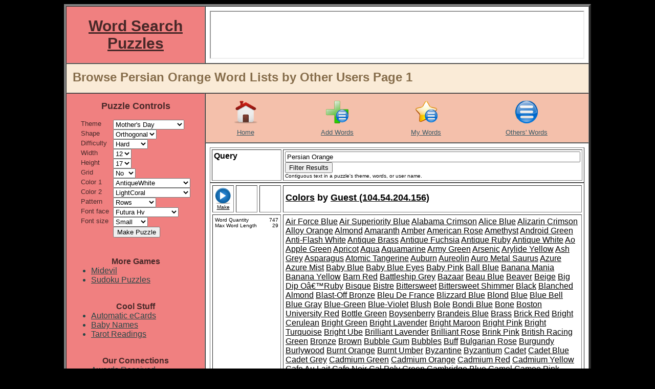

--- FILE ---
content_type: text/html
request_url: https://word-search-puzzles.merschat.com/word-list-browse.cgi?o=o&q=Persian%20Orange
body_size: 122505
content:


<html>

 
 <head>
  
  <title>Word Search Puzzles - Browse Persian Orange Word Lists by Other Users Page 1</title>
  <META NAME="description"   		content="Page 1 of Persian Orange word search puzzle themes created by other users." lang="en-us"></META>
  <META NAME="keywords"      		content="Persian Orange, browse, word list, theme, word, search, puzzles, page 1"></META>
  <META HTTP-EQUIV="content-language" 	content="en-us"></META>
  <META HTTP-EQUIV="pragma"           	content="no-cache"></META> 
  <META NAME="author"     		content="Merschat.com(TM)"></META>
  <META NAME="copyright"     		content="Merschat.com(TM).  All rights reserved."></META>
  <META NAME="distribution"  		content="global"></META>
  <META NAME="revisit-after" 		content="7 days"></META>
  <META NAME="robots"        		content="index, follow, noimageindex, noimageclick, all"></META>
  <meta http-equiv="PICS-Label" 	content='(PICS-1.1 "http://www.classify.org/safesurf/" L gen true for "http://word-serch-puzzles.merschat.com" r (SS~~000 1))'>
  <link rel="SHORTCUT ICON" 		href="graphics/icon.ico">
  <link rel="icon" 			type="image/x-icon"	href="graphics/logo.jpg" 			/>
  <link rel="stylesheet"		type="text/css"		href="style.css" 				/>

  <script language="JavaScript">

   function AdRefresh()
   {
    parent.frame_ad.location.reload()
   }

  </script>

 </head>

 

 <body alink="black" bgcolor="black" link="black" text="black" vlink="black">

  <table align=center bgcolor=white border=0 cellpadding=0 cellspacing=0 width=1010><!-- sized for 1024 wide (min.) screen & accounts for scroll bar but added 8 pixels -->
   <tr valign=top>
    <td>

     <table align=center bgcolor=white border=4 cellpadding=8 cellspacing=0 width=100%>

      <tr valign=center>
       <td align=center bgcolor="LightCoral" width=*><a href="http://word-search-puzzles.merschat.com" title="Word Search Puzzles Home Page"><font color="#482828" face="arial"><h1><b>Word Search Puzzles</b></h1></font></a></td>
       <td align=center bgcolor="white" width=728>
        <iframe align=center frameborder=1 width=728 height=90 name="frame_ad1" marginheight=0 marginwidth=0 src="frame_ad.cgi?w=728&h=90&c=I&k=119&q=1" scrolling="no"></iframe>
       </td>
      </tr>

      <tr>
       <td bgcolor="AntiqueWhite" colspan=2 height=32> 
        <table border=0 cellpadding=4 cellspacing=0 width=100%>
         <tr valign=center>
          <td width=*><font face="arial" color="#866D4B"><h2>Browse Persian Orange Word Lists by Other Users Page 1</h2></td>
          <td width=100>
           <iframe src="//www.facebook.com/plugins/like.php?href=http%3A%2F%2Fword-search-puzzles.merschat.com&amp;send=false&amp;layout=button_count&amp;width=100&amp;show_faces=false&amp;action=like&amp;colorscheme=light&amp;font=arial&amp;height=21&amp;appId=385684351484343" scrolling="no" frameborder="0" style=" overflow:hidden; width:100px; height:21px;" allowTransparency="true"></iframe>
          </td>
          <td align=right width=32>

           <!-- AddThis Button BEGIN -->
           <div class="addthis_toolbox addthis_default_style addthis_32x32_style">
           <a class="addthis_button_compact"></a>
           </div>
           <script type="text/javascript">var addthis_config = {"data_track_addressbar":true};</script>
           <script type="text/javascript" src="http://s7.addthis.com/js/250/addthis_widget.js#pubid=supergrandma"></script>
           <!-- AddThis Button END -->

          </td>
         </tr>
        </table>
       </td>
      </tr>

      <tr valign=top>
       <td align=center bgcolor="LightCoral" rowspan=2>
        <table align=center border=0 cellpadding=0 cellspacing=0>

         <form action=puzzle-make.cgi method=post name="word-search-puzzles">
         <tr valign=top>
          <td colspan=3>
           <table align=center border=0 cellpadding=6 cellspacing=0 width=100%>
            <tr valign=top>
             <td align=center><font color="#482828" face="arial" size=4><b>Puzzle Controls</b></font></td>
            </tr>
           </table>
          </td>
         </tr>

         <tr><td colspan=3><img height=10 width=0></td></tr>

         <tr valign=top>
          <td><font color="#482828" face="arial" size=2>Theme</td>	
          <td></td>
          <td>
           <select name="WSPT_Key" onChange=AdRefresh()>


<option value="410"         > Cat Breeds<option value="1"         > Christmas<option value="412"         > Constellations<option value="408"         > Dog Breeds<option value="8"         > Earth Day<option value="5"         > Easter<option value="2"         > Environment<option value="411"         > Flowers<option value="4"         > Halloween<option value="407"         > Horse Breeds<option value="18"         > Independence Day<option value="409"         > Lakes of Africa<option value="11"         > Memorial Day<option value="9" selected> Mother's Day<option value="45"         > Naturally Pink<option value="16"         > New Year<option value="15"         > Saint Patrick's Day<option value="43"         > Tennis<option value="3"         > Thanksgiving<option value="6"         > Valentines Day<option value="28"         > Veterans Day<option value="239"         > Wetland Restoration

           </select> 
          </td>
         </tr>
         <tr valign=top>
          <td><font color="#482828" face="arial" size=2>Shape</td>	
          <td></td>
          <td>
           <select name="Pshp" onChange=AdRefresh()> 


<option value="Orthogonal" selected>		Orthogonal</option>

           </select>
          </td>
         </tr>
         <tr valign=top>
          <td><font color="#482828" face="arial" size=2>Difficulty</td>	
          <td width=8></td>
          <td>
           <select name="Pdif" onChange=AdRefresh()> 


<option value="Easy">			Easy</option><option value="Medium">			Medium</option><option value="Hard" selected>		Hard</option><option value="OMG">			OMG</option>
           </select>
          </td>
         </tr>
         <tr valign=top>
          <td><font color="#482828" face="arial" size=2>Width</td>	
          <td width=8></td>
          <td>
           <select name="PW" onChange=AdRefresh()> 

<option value=8>		8</option><option value=9>		9</option><option value=10>		10</option><option value=11>		11</option><option value=12 selected>	12</option><option value=13>		13</option><option value=14>		14</option><option value=15>		15</option><option value=16>		16</option><option value=17>		17</option><option value=18>		18</option><option value=19>		19</option><option value=20>		20</option>
           </select>
          </td>
         </tr>
         <tr valign=top>
          <td><font color="#482828" face="arial" size=2>Height</td>	
          <td></td>
          <td>
           <select name="PH" onChange=AdRefresh()> 

<option value=10>		10</option><option value=11>		11</option><option value=12>		12</option><option value=13>		13</option><option value=14>		14</option><option value=15>		15</option><option value=16>		16</option><option value=17 selected>	17</option><option value=18>		18</option><option value=19>		19</option><option value=20>		20</option><option value=21>		21</option><option value=22>		22</option><option value=23>		23</option><option value=24>		24</option><option value=25>		25</option><option value=26>		26</option><option value=27>		27</option><option value=28>		28</option><option value=29>		29</option><option value=30>		30</option><option value=31>		31</option><option value=32>		32</option><option value=33>		33</option><option value=34>		34</option><option value=35>		35</option><option value=36>		36</option><option value=37>		37</option><option value=38>		38</option><option value=39>		39</option><option value=40>		40</option>
           </select>
          </td>
         </tr>
         <tr valign=top>
          <td><font color="#482828" face="arial" size=2>Grid</td>	
          <td></td>
          <td>
           <select name="Grid" onChange=AdRefresh()> 
<option value="Yes">			Yes</option><option value="No" selected>		No</option>
           </select>
          </td>
         </tr>
         <tr valign=top>
          <td><font color="#482828" face="arial" size=2>Color 1</td>	
          <td></td>
          <td>
           <select name="CNB1" onChange=AdRefresh()> 
<option value="AliceBlue">				AliceBlue</option><option value="AntiqueWhite" selected>		AntiqueWhite</option><option value="Aqua">				Aqua</option><option value="Aquamarine">				Aquamarine</option><option value="Azure">				Azure</option><option value="Beige">				Beige</option><option value="Bisque">				Bisque</option><option value="Black">				Black</option><option value="BlanchedAlmond">				BlanchedAlmond</option><option value="Blue">				Blue</option><option value="BlueViolet">				BlueViolet</option><option value="Brown">				Brown</option><option value="BurlyWood">				BurlyWood</option><option value="CadetBlue">				CadetBlue</option><option value="Chartreuse">				Chartreuse</option><option value="Chocolate">				Chocolate</option><option value="Coral">				Coral</option><option value="CornflowerBlue">				CornflowerBlue</option><option value="Cornsilk">				Cornsilk</option><option value="Crimson">				Crimson</option><option value="DarkBlue">				DarkBlue</option><option value="DarkCyan">				DarkCyan</option><option value="DarkGoldenRod">				DarkGoldenRod</option><option value="DarkGray">				DarkGray</option><option value="DarkGreen">				DarkGreen</option><option value="DarkKhaki">				DarkKhaki</option><option value="DarkMagenta">				DarkMagenta</option><option value="DarkOliveGreen">				DarkOliveGreen</option><option value="DarkOrchid">				DarkOrchid</option><option value="DarkRed">				DarkRed</option><option value="DarkSalmon">				DarkSalmon</option><option value="DarkSeaGreen">				DarkSeaGreen</option><option value="DarkSlateBlue">				DarkSlateBlue</option><option value="DarkSlateGray">				DarkSlateGray</option><option value="DarkTurquoise">				DarkTurquoise</option><option value="DarkViolet">				DarkViolet</option><option value="Darkorange">				Darkorange</option><option value="DeepPink">				DeepPink</option><option value="DeepSkyBlue">				DeepSkyBlue</option><option value="DimGray">				DimGray</option><option value="DodgerBlue">				DodgerBlue</option><option value="FireBrick">				FireBrick</option><option value="FloralWhite">				FloralWhite</option><option value="ForestGreen">				ForestGreen</option><option value="Fuchsia">				Fuchsia</option><option value="Gainsboro">				Gainsboro</option><option value="GhostWhite">				GhostWhite</option><option value="Gold">				Gold</option><option value="GoldenRod">				GoldenRod</option><option value="Gray">				Gray</option><option value="Green">				Green</option><option value="GreenYellow">				GreenYellow</option><option value="HoneyDew">				HoneyDew</option><option value="HotPink">				HotPink</option><option value="IndianRed">				IndianRed</option><option value="Indigo">				Indigo</option><option value="Ivory">				Ivory</option><option value="Khaki">				Khaki</option><option value="Lavender">				Lavender</option><option value="LavenderBlush">				LavenderBlush</option><option value="LawnGreen">				LawnGreen</option><option value="LemonChiffon">				LemonChiffon</option><option value="LightBlue">				LightBlue</option><option value="LightCoral">				LightCoral</option><option value="LightCyan">				LightCyan</option><option value="LightGoldenRodYellow">				LightGoldenRodYellow</option><option value="LightGray">				LightGray</option><option value="LightGreen">				LightGreen</option><option value="LightPink">				LightPink</option><option value="LightSalmon">				LightSalmon</option><option value="LightSeaGreen">				LightSeaGreen</option><option value="LightSkyBlue">				LightSkyBlue</option><option value="LightSlateGray">				LightSlateGray</option><option value="LightSteelBlue">				LightSteelBlue</option><option value="LightYellow">				LightYellow</option><option value="Lime">				Lime</option><option value="LimeGreen">				LimeGreen</option><option value="Linen">				Linen</option><option value="Maroon">				Maroon</option><option value="MediumAquaMarine">				MediumAquaMarine</option><option value="MediumBlue">				MediumBlue</option><option value="MediumOrchid">				MediumOrchid</option><option value="MediumPurple">				MediumPurple</option><option value="MediumSeaGreen">				MediumSeaGreen</option><option value="MediumSlateBlue">				MediumSlateBlue</option><option value="MediumSpringGreen">				MediumSpringGreen</option><option value="MediumTurquoise">				MediumTurquoise</option><option value="MediumVioletRed">				MediumVioletRed</option><option value="MidnightBlue">				MidnightBlue</option><option value="MintCream">				MintCream</option><option value="MistyRose">				MistyRose</option><option value="Moccasin">				Moccasin</option><option value="NavajoWhite">				NavajoWhite</option><option value="Navy">				Navy</option><option value="OldLace">				OldLace</option><option value="Olive">				Olive</option><option value="OliveDrab">				OliveDrab</option><option value="Orange">				Orange</option><option value="OrangeRed">				OrangeRed</option><option value="Orchid">				Orchid</option><option value="PaleGoldenRod">				PaleGoldenRod</option><option value="PaleGreen">				PaleGreen</option><option value="PaleTurquoise">				PaleTurquoise</option><option value="PaleVioletRed">				PaleVioletRed</option><option value="PapayaWhip">				PapayaWhip</option><option value="PeachPuff">				PeachPuff</option><option value="Peru">				Peru</option><option value="Pink">				Pink</option><option value="Plum">				Plum</option><option value="PowderBlue">				PowderBlue</option><option value="Purple">				Purple</option><option value="Red">				Red</option><option value="RosyBrown">				RosyBrown</option><option value="RoyalBlue">				RoyalBlue</option><option value="SaddleBrown">				SaddleBrown</option><option value="Salmon">				Salmon</option><option value="SandyBrown">				SandyBrown</option><option value="SeaGreen">				SeaGreen</option><option value="SeaShell">				SeaShell</option><option value="Sienna">				Sienna</option><option value="Silver">				Silver</option><option value="SkyBlue">				SkyBlue</option><option value="SlateBlue">				SlateBlue</option><option value="SlateGray">				SlateGray</option><option value="Snow">				Snow</option><option value="SpringGreen">				SpringGreen</option><option value="SteelBlue">				SteelBlue</option><option value="Tan">				Tan</option><option value="Teal">				Teal</option><option value="Thistle">				Thistle</option><option value="Tomato">				Tomato</option><option value="Turquoise">				Turquoise</option><option value="Violet">				Violet</option><option value="Wheat">				Wheat</option><option value="White">				White</option><option value="WhiteSmoke">				WhiteSmoke</option><option value="Yellow">				Yellow</option><option value="YellowGreen">				YellowGreen</option>
           </select>
          </td>
         </tr>
         <tr valign=top>
          <td><font color="#482828" face="arial" size=2>Color 2</td>	
          <td></td>
          <td>
           <select name="CNB2" onChange=AdRefresh()> 
<option value="AliceBlue">				AliceBlue</option><option value="AntiqueWhite">				AntiqueWhite</option><option value="Aqua">				Aqua</option><option value="Aquamarine">				Aquamarine</option><option value="Azure">				Azure</option><option value="Beige">				Beige</option><option value="Bisque">				Bisque</option><option value="Black">				Black</option><option value="BlanchedAlmond">				BlanchedAlmond</option><option value="Blue">				Blue</option><option value="BlueViolet">				BlueViolet</option><option value="Brown">				Brown</option><option value="BurlyWood">				BurlyWood</option><option value="CadetBlue">				CadetBlue</option><option value="Chartreuse">				Chartreuse</option><option value="Chocolate">				Chocolate</option><option value="Coral">				Coral</option><option value="CornflowerBlue">				CornflowerBlue</option><option value="Cornsilk">				Cornsilk</option><option value="Crimson">				Crimson</option><option value="DarkBlue">				DarkBlue</option><option value="DarkCyan">				DarkCyan</option><option value="DarkGoldenRod">				DarkGoldenRod</option><option value="DarkGray">				DarkGray</option><option value="DarkGreen">				DarkGreen</option><option value="DarkKhaki">				DarkKhaki</option><option value="DarkMagenta">				DarkMagenta</option><option value="DarkOliveGreen">				DarkOliveGreen</option><option value="DarkOrchid">				DarkOrchid</option><option value="DarkRed">				DarkRed</option><option value="DarkSalmon">				DarkSalmon</option><option value="DarkSeaGreen">				DarkSeaGreen</option><option value="DarkSlateBlue">				DarkSlateBlue</option><option value="DarkSlateGray">				DarkSlateGray</option><option value="DarkTurquoise">				DarkTurquoise</option><option value="DarkViolet">				DarkViolet</option><option value="Darkorange">				Darkorange</option><option value="DeepPink">				DeepPink</option><option value="DeepSkyBlue">				DeepSkyBlue</option><option value="DimGray">				DimGray</option><option value="DodgerBlue">				DodgerBlue</option><option value="FireBrick">				FireBrick</option><option value="FloralWhite">				FloralWhite</option><option value="ForestGreen">				ForestGreen</option><option value="Fuchsia">				Fuchsia</option><option value="Gainsboro">				Gainsboro</option><option value="GhostWhite">				GhostWhite</option><option value="Gold">				Gold</option><option value="GoldenRod">				GoldenRod</option><option value="Gray">				Gray</option><option value="Green">				Green</option><option value="GreenYellow">				GreenYellow</option><option value="HoneyDew">				HoneyDew</option><option value="HotPink">				HotPink</option><option value="IndianRed">				IndianRed</option><option value="Indigo">				Indigo</option><option value="Ivory">				Ivory</option><option value="Khaki">				Khaki</option><option value="Lavender">				Lavender</option><option value="LavenderBlush">				LavenderBlush</option><option value="LawnGreen">				LawnGreen</option><option value="LemonChiffon">				LemonChiffon</option><option value="LightBlue">				LightBlue</option><option value="LightCoral" selected>		LightCoral</option><option value="LightCyan">				LightCyan</option><option value="LightGoldenRodYellow">				LightGoldenRodYellow</option><option value="LightGray">				LightGray</option><option value="LightGreen">				LightGreen</option><option value="LightPink">				LightPink</option><option value="LightSalmon">				LightSalmon</option><option value="LightSeaGreen">				LightSeaGreen</option><option value="LightSkyBlue">				LightSkyBlue</option><option value="LightSlateGray">				LightSlateGray</option><option value="LightSteelBlue">				LightSteelBlue</option><option value="LightYellow">				LightYellow</option><option value="Lime">				Lime</option><option value="LimeGreen">				LimeGreen</option><option value="Linen">				Linen</option><option value="Maroon">				Maroon</option><option value="MediumAquaMarine">				MediumAquaMarine</option><option value="MediumBlue">				MediumBlue</option><option value="MediumOrchid">				MediumOrchid</option><option value="MediumPurple">				MediumPurple</option><option value="MediumSeaGreen">				MediumSeaGreen</option><option value="MediumSlateBlue">				MediumSlateBlue</option><option value="MediumSpringGreen">				MediumSpringGreen</option><option value="MediumTurquoise">				MediumTurquoise</option><option value="MediumVioletRed">				MediumVioletRed</option><option value="MidnightBlue">				MidnightBlue</option><option value="MintCream">				MintCream</option><option value="MistyRose">				MistyRose</option><option value="Moccasin">				Moccasin</option><option value="NavajoWhite">				NavajoWhite</option><option value="Navy">				Navy</option><option value="OldLace">				OldLace</option><option value="Olive">				Olive</option><option value="OliveDrab">				OliveDrab</option><option value="Orange">				Orange</option><option value="OrangeRed">				OrangeRed</option><option value="Orchid">				Orchid</option><option value="PaleGoldenRod">				PaleGoldenRod</option><option value="PaleGreen">				PaleGreen</option><option value="PaleTurquoise">				PaleTurquoise</option><option value="PaleVioletRed">				PaleVioletRed</option><option value="PapayaWhip">				PapayaWhip</option><option value="PeachPuff">				PeachPuff</option><option value="Peru">				Peru</option><option value="Pink">				Pink</option><option value="Plum">				Plum</option><option value="PowderBlue">				PowderBlue</option><option value="Purple">				Purple</option><option value="Red">				Red</option><option value="RosyBrown">				RosyBrown</option><option value="RoyalBlue">				RoyalBlue</option><option value="SaddleBrown">				SaddleBrown</option><option value="Salmon">				Salmon</option><option value="SandyBrown">				SandyBrown</option><option value="SeaGreen">				SeaGreen</option><option value="SeaShell">				SeaShell</option><option value="Sienna">				Sienna</option><option value="Silver">				Silver</option><option value="SkyBlue">				SkyBlue</option><option value="SlateBlue">				SlateBlue</option><option value="SlateGray">				SlateGray</option><option value="Snow">				Snow</option><option value="SpringGreen">				SpringGreen</option><option value="SteelBlue">				SteelBlue</option><option value="Tan">				Tan</option><option value="Teal">				Teal</option><option value="Thistle">				Thistle</option><option value="Tomato">				Tomato</option><option value="Turquoise">				Turquoise</option><option value="Violet">				Violet</option><option value="Wheat">				Wheat</option><option value="White">				White</option><option value="WhiteSmoke">				WhiteSmoke</option><option value="Yellow">				Yellow</option><option value="YellowGreen">				YellowGreen</option>
           </select>
          </td>
         </tr>
         <tr valign=top>
          <td><font color="#482828" face="arial" size=2>Pattern</td>	
          <td></td>
          <td>
           <select name="PCP" onChange=AdRefresh()> 
<option value="Checkered">			Checkered</option><option value="Columns">			Columns</option><option value="Rows" selected>		Rows</option><option value="Random">			Random</option>
           </select>
          </td>
         </tr>
         <tr valign=top>
          <td><font color="#482828" face="arial" size=2>Font face</td>	
          <td></td>
          <td>
           <select name="PFF" onChange=AdRefresh()> 

<option value="Alba">			Alba</option><option value="Alba Super">			Alba Super</option><option value="Amienne">			Amienne</option><option value="Arial">			Arial</option><option value="Arial Black">			Arial Black</option><option value="Arnprior">			Arnprior</option><option value="Australian Sunrise">			Australian Sunrise</option><option value="Batang">			Batang</option><option value="Berylium">			Berylium</option><option value="Book Antiqua">			Book Antiqua</option><option value="Boopee">			Boopee</option><option value="Calibri">			Calibri</option><option value="Cambria">			Cambria</option><option value="Candara">			Candara</option><option value="Castellar">			Castellar</option><option value="Catriel">			Catriel</option><option value="Centaur">			Centaur</option><option value="Chiller">			Chiller</option><option value="Comic Sans MS">			Comic Sans MS</option><option value="Constantia">			Constantia</option><option value="Corbel">			Corbel</option><option value="Croobie">			Croobie</option><option value="Elephant">			Elephant</option><option value="Fat">			Fat</option><option value="Forte">			Forte</option><option value="Freestyle Script">			Freestyle Script</option><option value="Freshbot">			Freshbot</option><option value="Frosty">			Frosty</option><option value="Futura Hv" selected>		Futura Hv</option><option value="Georgia">			Georgia</option><option value="Haettenschweiler">			Haettenschweiler</option><option value="Harrington">			Harrington</option><option value="Heavy Heap">			Heavy Heap</option><option value="Hurry Up">			Hurry Up</option><option value="Huxtable">			Huxtable</option><option value="Impact">			Impact</option><option value="Informal Roman">			Informal Roman</option><option value="Jokerman">			Jokerman</option><option value="Jokewood">			Jokewood</option><option value="Juice ITC">			Juice ITC</option><option value="Kartika">			Kartika</option><option value="Kredit">			Kredit</option><option value="Kristen ITC">			Kristen ITC</option><option value="Latha">			Latha</option><option value="Ligurino">			Ligurino</option><option value="Magneto">			Magneto</option><option value="Mangal">			Mangal</option><option value="Marlett">			Marlett</option><option value="Matisse ITC">			Matisse ITC</option><option value="Mistral">			Mistral</option><option value="Mufferaw">			Mufferaw</option><option value="Occidental">			Occidental</option><option value="Onyx">			Onyx</option><option value="Papyrus">			Papyrus</option><option value="Pepita MT">			Pepita MT</option><option value="Perpetua">			Perpetua</option><option value="Playbill">			Playbill</option><option value="Poornut">			Poornut</option><option value="Poor Richard">			Poor Richard</option><option value="Porky's">			Porky's</option><option value="Pupcat">			Pupcat</option><option value="Raavi">			Raavi</option><option value="Ravie">			Ravie</option><option value="Script MT Bold">			Script MT Bold</option><option value="Shruti">			Shruti</option><option value="Slyfaen">			Slyfaen</option><option value="Stereofidelic">			Stereofidelic</option><option value="Sybil Green">			Sybil Green</option><option value="Tahoma">			Tahoma</option><option value="Teen">			Teen</option><option value="Tunga">			Tunga</option><option value="Times">			Times</option><option value="Verdana">			Verdana</option><option value="Vladimir Script">			Vladimir Script</option><option value="Vrinda">			Vrinda</option>
           </select>
          </td>
         </tr>

         <tr valign=top>
          <td><font color="#482828" face="arial" size=2>Font size</td>	
          <td></td>
          <td>
           <select name="PFS" onChange=AdRefresh()> 

<option value="Tiny">			Tiny</option><option value="Small" selected>		Small</option><option value="Medium">			Medium</option><option value="Large">			Large</option><option value="OMG">			OMG</option>
           </select>
          </td>
         </tr>





         <tr valign=top>
          <td></td>	
          <td></td>
          <td>
           <input type=submit value="Make Puzzle">
          </td>
         </tr>
         </form>

         <tr><td colspan=3><img height=20 width=0></td></tr>


        </table>

        <br>

        <table align=center border=0 cellpadding=0 cellspacing=0 width=100%>
         <tr valign=top><td align=center><font color="#482828" face="arial" size=3><b>More Games</b></font></td></tr>
         <tr valign=top>
          <td><font color="#284747" face="arial">
           <ul>
            <li><a href="http://midevil.merschat.com" 		target="midevil"	title="Free game of mystical action adventure."><font color="#284747" face="arial">Midevil</font></a></li>
            <li><a href="http://sudoku-puzzles.merschat.com" 	target="sudoku"		title="Unlimited free sudoku puzzles."><font color="#284747" face="arial">Sudoku Puzzles</font></a></li>
           </ul>
          </td>
         </tr>
        </table>

        <BR>

        <table align=center border=0 cellpadding=0 cellspacing=0 width=100%>
         <tr valign=top><td align=center><font color="#482828" face="arial" size=3><b>Cool Stuff</b></font></td></tr>
         <tr valign=top>
          <td><font color="#284747" face="arial">
           <ul>
            <li><a href="http://ecards.merschat.com" 		target="ecards"		title="Never forget important dates again."><font color="#284747" face="arial">Automatic eCards</font></a></li>
            <li><a href="http://babynames.merschat.com" 	target="baby-names"	title="Who's your baby?"><font color="#284747" face="arial">Baby Names</font></a></li>
            <li><a href="http://tarot.merschat.com" 		target="tarot"		title="Free tarot card readings."><font color="#284747" face="arial">Tarot Readings</font></a></li>
           </ul>
          </td>
         </tr>
        </table>

        <BR>

        <table align=center border=0 cellpadding=0 cellspacing=0 width=100%>
         <tr valign=top><td align=center><font color="#482828" face="arial" size=3><b>Our Connections</b></font></td></tr>
         <tr valign=top>
          <td><font color="#284747" face="arial">
           <ul>
            <li><a href="awards-received.cgi"						title="Check out our trophy case."><font color="#284747" face="arial">Awards Received</font></a></li>
            <li><a href="puzzle-links.cgi"						title="Looking for puzzle resources?"><font color="#284747" face="arial">Links</font></a></li>
            <li><a href="toplists.cgi" 							title="Word search puzzle top lists."><font color="#284747" face="arial">Top Lists</font></a></li>
            <li><a href="webrings.cgi" 							title="Word search puzzle web rings."><font color="#284747" face="arial">Webrings</font></a></li>
           </ul>
          </td>
         </tr>
        </table>

        <BR>

<!-- 12/28/23 THIS SITE FOR TEACHERS LINK IS BROKEN

        <table align=center border=0 cellpadding=0 cellspacing=0 width=100%>
         <tr valign=top><td align=center><font color="#482828" face="arial" size=3><b>Other Resources</b></font></td></tr>
         <tr valign=top>
          <td align=center><font color="#284747" face="arial">
           <BR><a href="http://www.sitesforteachers.com/cgi-bin/in.cgi?id=wspuzzle" target=_blank><img src="http://www.sitesforteachers.com/images/sft_approved_banners/sft_logo_large.gif" alt="sitesforteachers.com" border="0" width=150></a>
          </td>
         </tr>
        </table>
-->

        <BR>

        <table align=center border=0 cellpadding=0 cellspacing=0 width=100%>
         <tr valign=top><td align=center><font color="#482828" face="arial" size=3><b>Puzzle Sponsors</b></font></td></tr>
         <tr valign=top>
          <td align=center><font color="#284747" face="arial">
           <br><iframe align=center frameborder=1 width=250 height=250 name="frame_ad2" marginheight=0 marginwidth=0 src="frame_ad.cgi?w=250&h=250&c=I&k=119&q=1" scrolling="no"></iframe>
           <br>
           <br><iframe align=center frameborder=1 width=250 height=250 name="frame_ad3" marginheight=0 marginwidth=0 src="frame_ad.cgi?w=250&h=250&c=I&k=119&q=1" scrolling="no"></iframe>
          </td>
         </tr>
        </table>

       </td>
       <td bgcolor="#F4C0AB" height=32>

        <table border=0 cellpadding=4 cellspacing=0 width=100%>
         <tr valign=top>
          <td align=center><a href="http://word-search-puzzles.merschat.com" 	title="Word Search Puzzle Home"><img border=0 width=48 height=48 src="graphics/home.png" alt="Word Search Puzzle Home"></a></td>
          <td align=center></td>
          <td align=center><a href="word-list-manage.cgi" 			title="Add a Word List"><img border=0 width=48 height=48 src="graphics/add-list.png" alt="Add a Word List"></a></td>
          <td align=center><a href="word-list-browse.cgi?o=m" 			title="My Word Lists"><img border=0 width=48 height=48 src="graphics/my-word-lists.png" alt="My Word Lists"></a></td>
          <td align=center><a href="word-list-browse.cgi?o=o" 			title="Others' Word Lists"><img border=0 width=48 height=48 src="graphics/other-word-lists.png" alt="Others' Word Lists"></a></td>
         </tr>
         <tr valign=top>
          <td align=center><a href="http://word-search-puzzles.merschat.com" 	title="Word Search Puzzle Home"><font color="#3A5965" face="arial" size=2>Home</a></td>
          <td align=center></td>
          <td align=center><a href="word-list-manage.cgi" 			title="Add a Word List"><font color="#3A5965" face="arial" size=2>Add Words</a></td>
          <td align=center><a href="word-list-browse.cgi?o=m" 			title="My Word Lists"><font color="#3A5965" face="arial" size=2>My Words</a></td>
          <td align=center><a href="word-list-browse.cgi?o=o" 			title="Others' Word Lists"><font color="#3A5965" face="arial" size=2>Others' Words</a></td>
         </tr>
        </table>

       </td>
      </tr>
      
      <tr valign=top>
       <td align=center bgcolor="white">
        <table border=0 cellpadding=8 cellspacing=0 width=100%>
         <font face="arial">




        <table align=center bgcolor="" border=1 cellpadding=3 cellspacing=3 width=100%>
        
        <form action=word-list-browse.cgi>
         <tr valign=top>
          <td width=128>
           <font face="arial">
           <a title="Contiguous text in a puzzle's theme, words, or user name."><font size=3><b>Query</b></a>  
          </td>
          <td width=*>
           <font face="arial">
           <input type=hidden name=o value="o">
           <input type=text name="q" size="70" maxlength="30" value="Persian Orange">
           <input type=submit value="Filter Results">
           
           <font size=1><br>Contiguous text in a puzzle's theme, words, or user name.
          </td>
         </tr>
        </form>
        </table>

        



 <table border=1 cellpadding=4 cellspacing=4 width=100%>
  <tr valign=center>
   <td align=center width=32><font face="arial"><a href="puzzle-make.cgi?WSPT_Key=418" title="Make Colors Word Search Puzzle"><img border=0 width=32 height=32 src="graphics/make-puzzle.png" alt="Make Puzzle"><font size=1>Make</font></a></td>
   <td align=center width=32></td>
   <td align=center width=32>
   <!-- <a href="" title="Copy Word List">						<img border=0 width=32 height=32 src="graphics/copy-word-list.png" alt="Copy Word List"></a> -->
   </td>
   <td width=*><font face="arial">
    <h3>
     <a href="word-list-browse.cgi?o=o&q=Colors" title="Find other word lists containing Colors">Colors</a> by 


<a href="word-list-browse.cgi?o=o&q=104.54.204.156"    title="Find other lists by this author">Guest (104.54.204.156)</a>

    </h3>
   </td>
  </tr>
  <tr valign=top>
   <td colspan=3>
    <table border=0 cellpadding=0 cellspacing=0 width=100%>
     <tr valign=top><td><font face="arial" size=1>Word Quantity</td>	<td align=right><font face="arial" size=1>747</td></tr>
     <tr valign=top><td><font face="arial" size=1>Max Word Length</td>	<td align=right><font face="arial" size=1>29</td></tr>
    </table>
   </td>
   <td>
    <font face="arial">


<a href="word-list-browse.cgi?o=o&q=Air Force Blue" title="Browse word lists containing Air Force Blue">Air Force Blue</a> <a href="word-list-browse.cgi?o=o&q=Air Superiority Blue" title="Browse word lists containing Air Superiority Blue">Air Superiority Blue</a> <a href="word-list-browse.cgi?o=o&q=Alabama Crimson" title="Browse word lists containing Alabama Crimson">Alabama Crimson</a> <a href="word-list-browse.cgi?o=o&q=Alice Blue" title="Browse word lists containing Alice Blue">Alice Blue</a> <a href="word-list-browse.cgi?o=o&q=Alizarin Crimson" title="Browse word lists containing Alizarin Crimson">Alizarin Crimson</a> <a href="word-list-browse.cgi?o=o&q=Alloy Orange" title="Browse word lists containing Alloy Orange">Alloy Orange</a> <a href="word-list-browse.cgi?o=o&q=Almond" title="Browse word lists containing Almond">Almond</a> <a href="word-list-browse.cgi?o=o&q=Amaranth" title="Browse word lists containing Amaranth">Amaranth</a> <a href="word-list-browse.cgi?o=o&q=Amber" title="Browse word lists containing Amber">Amber</a> <a href="word-list-browse.cgi?o=o&q=American Rose" title="Browse word lists containing American Rose">American Rose</a> <a href="word-list-browse.cgi?o=o&q=Amethyst" title="Browse word lists containing Amethyst">Amethyst</a> <a href="word-list-browse.cgi?o=o&q=Android Green" title="Browse word lists containing Android Green">Android Green</a> <a href="word-list-browse.cgi?o=o&q=Anti-Flash White" title="Browse word lists containing Anti-Flash White">Anti-Flash White</a> <a href="word-list-browse.cgi?o=o&q=Antique Brass" title="Browse word lists containing Antique Brass">Antique Brass</a> <a href="word-list-browse.cgi?o=o&q=Antique Fuchsia" title="Browse word lists containing Antique Fuchsia">Antique Fuchsia</a> <a href="word-list-browse.cgi?o=o&q=Antique Ruby" title="Browse word lists containing Antique Ruby">Antique Ruby</a> <a href="word-list-browse.cgi?o=o&q=Antique White" title="Browse word lists containing Antique White">Antique White</a> <a href="word-list-browse.cgi?o=o&q=Ao" title="Browse word lists containing Ao">Ao</a> <a href="word-list-browse.cgi?o=o&q=Apple Green" title="Browse word lists containing Apple Green">Apple Green</a> <a href="word-list-browse.cgi?o=o&q=Apricot" title="Browse word lists containing Apricot">Apricot</a> <a href="word-list-browse.cgi?o=o&q=Aqua" title="Browse word lists containing Aqua">Aqua</a> <a href="word-list-browse.cgi?o=o&q=Aquamarine" title="Browse word lists containing Aquamarine">Aquamarine</a> <a href="word-list-browse.cgi?o=o&q=Army Green" title="Browse word lists containing Army Green">Army Green</a> <a href="word-list-browse.cgi?o=o&q=Arsenic" title="Browse word lists containing Arsenic">Arsenic</a> <a href="word-list-browse.cgi?o=o&q=Arylide Yellow" title="Browse word lists containing Arylide Yellow">Arylide Yellow</a> <a href="word-list-browse.cgi?o=o&q=Ash Grey" title="Browse word lists containing Ash Grey">Ash Grey</a> <a href="word-list-browse.cgi?o=o&q=Asparagus" title="Browse word lists containing Asparagus">Asparagus</a> <a href="word-list-browse.cgi?o=o&q=Atomic Tangerine" title="Browse word lists containing Atomic Tangerine">Atomic Tangerine</a> <a href="word-list-browse.cgi?o=o&q=Auburn" title="Browse word lists containing Auburn">Auburn</a> <a href="word-list-browse.cgi?o=o&q=Aureolin" title="Browse word lists containing Aureolin">Aureolin</a> <a href="word-list-browse.cgi?o=o&q=Auro Metal Saurus" title="Browse word lists containing Auro Metal Saurus">Auro Metal Saurus</a> <a href="word-list-browse.cgi?o=o&q=Azure" title="Browse word lists containing Azure">Azure</a> <a href="word-list-browse.cgi?o=o&q=Azure Mist" title="Browse word lists containing Azure Mist">Azure Mist</a> <a href="word-list-browse.cgi?o=o&q=Baby Blue" title="Browse word lists containing Baby Blue">Baby Blue</a> <a href="word-list-browse.cgi?o=o&q=Baby Blue Eyes" title="Browse word lists containing Baby Blue Eyes">Baby Blue Eyes</a> <a href="word-list-browse.cgi?o=o&q=Baby Pink" title="Browse word lists containing Baby Pink">Baby Pink</a> <a href="word-list-browse.cgi?o=o&q=Ball Blue" title="Browse word lists containing Ball Blue">Ball Blue</a> <a href="word-list-browse.cgi?o=o&q=Banana Mania" title="Browse word lists containing Banana Mania">Banana Mania</a> <a href="word-list-browse.cgi?o=o&q=Banana Yellow" title="Browse word lists containing Banana Yellow">Banana Yellow</a> <a href="word-list-browse.cgi?o=o&q=Barn Red" title="Browse word lists containing Barn Red">Barn Red</a> <a href="word-list-browse.cgi?o=o&q=Battleship Grey" title="Browse word lists containing Battleship Grey">Battleship Grey</a> <a href="word-list-browse.cgi?o=o&q=Bazaar" title="Browse word lists containing Bazaar">Bazaar</a> <a href="word-list-browse.cgi?o=o&q=Beau Blue" title="Browse word lists containing Beau Blue">Beau Blue</a> <a href="word-list-browse.cgi?o=o&q=Beaver" title="Browse word lists containing Beaver">Beaver</a> <a href="word-list-browse.cgi?o=o&q=Beige" title="Browse word lists containing Beige">Beige</a> <a href="word-list-browse.cgi?o=o&q=Big Dip O’Ruby" title="Browse word lists containing Big Dip O’Ruby">Big Dip O’Ruby</a> <a href="word-list-browse.cgi?o=o&q=Bisque" title="Browse word lists containing Bisque">Bisque</a> <a href="word-list-browse.cgi?o=o&q=Bistre" title="Browse word lists containing Bistre">Bistre</a> <a href="word-list-browse.cgi?o=o&q=Bittersweet" title="Browse word lists containing Bittersweet">Bittersweet</a> <a href="word-list-browse.cgi?o=o&q=Bittersweet Shimmer" title="Browse word lists containing Bittersweet Shimmer">Bittersweet Shimmer</a> <a href="word-list-browse.cgi?o=o&q=Black" title="Browse word lists containing Black">Black</a> <a href="word-list-browse.cgi?o=o&q=Blanched Almond" title="Browse word lists containing Blanched Almond">Blanched Almond</a> <a href="word-list-browse.cgi?o=o&q=Blast-Off Bronze" title="Browse word lists containing Blast-Off Bronze">Blast-Off Bronze</a> <a href="word-list-browse.cgi?o=o&q=Bleu De France" title="Browse word lists containing Bleu De France">Bleu De France</a> <a href="word-list-browse.cgi?o=o&q=Blizzard Blue" title="Browse word lists containing Blizzard Blue">Blizzard Blue</a> <a href="word-list-browse.cgi?o=o&q=Blond" title="Browse word lists containing Blond">Blond</a> <a href="word-list-browse.cgi?o=o&q=Blue" title="Browse word lists containing Blue">Blue</a> <a href="word-list-browse.cgi?o=o&q=Blue Bell" title="Browse word lists containing Blue Bell">Blue Bell</a> <a href="word-list-browse.cgi?o=o&q=Blue Gray" title="Browse word lists containing Blue Gray">Blue Gray</a> <a href="word-list-browse.cgi?o=o&q=Blue-Green" title="Browse word lists containing Blue-Green">Blue-Green</a> <a href="word-list-browse.cgi?o=o&q=Blue-Violet" title="Browse word lists containing Blue-Violet">Blue-Violet</a> <a href="word-list-browse.cgi?o=o&q=Blush" title="Browse word lists containing Blush">Blush</a> <a href="word-list-browse.cgi?o=o&q=Bole" title="Browse word lists containing Bole">Bole</a> <a href="word-list-browse.cgi?o=o&q=Bondi Blue" title="Browse word lists containing Bondi Blue">Bondi Blue</a> <a href="word-list-browse.cgi?o=o&q=Bone" title="Browse word lists containing Bone">Bone</a> <a href="word-list-browse.cgi?o=o&q=Boston University Red" title="Browse word lists containing Boston University Red">Boston University Red</a> <a href="word-list-browse.cgi?o=o&q=Bottle Green" title="Browse word lists containing Bottle Green">Bottle Green</a> <a href="word-list-browse.cgi?o=o&q=Boysenberry" title="Browse word lists containing Boysenberry">Boysenberry</a> <a href="word-list-browse.cgi?o=o&q=Brandeis Blue" title="Browse word lists containing Brandeis Blue">Brandeis Blue</a> <a href="word-list-browse.cgi?o=o&q=Brass" title="Browse word lists containing Brass">Brass</a> <a href="word-list-browse.cgi?o=o&q=Brick Red" title="Browse word lists containing Brick Red">Brick Red</a> <a href="word-list-browse.cgi?o=o&q=Bright Cerulean" title="Browse word lists containing Bright Cerulean">Bright Cerulean</a> <a href="word-list-browse.cgi?o=o&q=Bright Green" title="Browse word lists containing Bright Green">Bright Green</a> <a href="word-list-browse.cgi?o=o&q=Bright Lavender" title="Browse word lists containing Bright Lavender">Bright Lavender</a> <a href="word-list-browse.cgi?o=o&q=Bright Maroon" title="Browse word lists containing Bright Maroon">Bright Maroon</a> <a href="word-list-browse.cgi?o=o&q=Bright Pink" title="Browse word lists containing Bright Pink">Bright Pink</a> <a href="word-list-browse.cgi?o=o&q=Bright Turquoise" title="Browse word lists containing Bright Turquoise">Bright Turquoise</a> <a href="word-list-browse.cgi?o=o&q=Bright Ube" title="Browse word lists containing Bright Ube">Bright Ube</a> <a href="word-list-browse.cgi?o=o&q=Brilliant Lavender" title="Browse word lists containing Brilliant Lavender">Brilliant Lavender</a> <a href="word-list-browse.cgi?o=o&q=Brilliant Rose" title="Browse word lists containing Brilliant Rose">Brilliant Rose</a> <a href="word-list-browse.cgi?o=o&q=Brink Pink" title="Browse word lists containing Brink Pink">Brink Pink</a> <a href="word-list-browse.cgi?o=o&q=British Racing Green" title="Browse word lists containing British Racing Green">British Racing Green</a> <a href="word-list-browse.cgi?o=o&q=Bronze" title="Browse word lists containing Bronze">Bronze</a> <a href="word-list-browse.cgi?o=o&q=Brown" title="Browse word lists containing Brown">Brown</a> <a href="word-list-browse.cgi?o=o&q=Bubble Gum" title="Browse word lists containing Bubble Gum">Bubble Gum</a> <a href="word-list-browse.cgi?o=o&q=Bubbles" title="Browse word lists containing Bubbles">Bubbles</a> <a href="word-list-browse.cgi?o=o&q=Buff" title="Browse word lists containing Buff">Buff</a> <a href="word-list-browse.cgi?o=o&q=Bulgarian Rose" title="Browse word lists containing Bulgarian Rose">Bulgarian Rose</a> <a href="word-list-browse.cgi?o=o&q=Burgundy" title="Browse word lists containing Burgundy">Burgundy</a> <a href="word-list-browse.cgi?o=o&q=Burlywood" title="Browse word lists containing Burlywood">Burlywood</a> <a href="word-list-browse.cgi?o=o&q=Burnt Orange" title="Browse word lists containing Burnt Orange">Burnt Orange</a> <a href="word-list-browse.cgi?o=o&q=Burnt Umber" title="Browse word lists containing Burnt Umber">Burnt Umber</a> <a href="word-list-browse.cgi?o=o&q=Byzantine" title="Browse word lists containing Byzantine">Byzantine</a> <a href="word-list-browse.cgi?o=o&q=Byzantium" title="Browse word lists containing Byzantium">Byzantium</a> <a href="word-list-browse.cgi?o=o&q=Cadet" title="Browse word lists containing Cadet">Cadet</a> <a href="word-list-browse.cgi?o=o&q=Cadet Blue" title="Browse word lists containing Cadet Blue">Cadet Blue</a> <a href="word-list-browse.cgi?o=o&q=Cadet Grey" title="Browse word lists containing Cadet Grey">Cadet Grey</a> <a href="word-list-browse.cgi?o=o&q=Cadmium Green" title="Browse word lists containing Cadmium Green">Cadmium Green</a> <a href="word-list-browse.cgi?o=o&q=Cadmium Orange" title="Browse word lists containing Cadmium Orange">Cadmium Orange</a> <a href="word-list-browse.cgi?o=o&q=Cadmium Red" title="Browse word lists containing Cadmium Red">Cadmium Red</a> <a href="word-list-browse.cgi?o=o&q=Cadmium Yellow" title="Browse word lists containing Cadmium Yellow">Cadmium Yellow</a> <a href="word-list-browse.cgi?o=o&q=Cafe Au Lait" title="Browse word lists containing Cafe Au Lait">Cafe Au Lait</a> <a href="word-list-browse.cgi?o=o&q=Cafe Noir" title="Browse word lists containing Cafe Noir">Cafe Noir</a> <a href="word-list-browse.cgi?o=o&q=Cal Poly Green" title="Browse word lists containing Cal Poly Green">Cal Poly Green</a> <a href="word-list-browse.cgi?o=o&q=Cambridge Blue" title="Browse word lists containing Cambridge Blue">Cambridge Blue</a> <a href="word-list-browse.cgi?o=o&q=Camel" title="Browse word lists containing Camel">Camel</a> <a href="word-list-browse.cgi?o=o&q=Cameo Pink" title="Browse word lists containing Cameo Pink">Cameo Pink</a> <a href="word-list-browse.cgi?o=o&q=Camouflage Green" title="Browse word lists containing Camouflage Green">Camouflage Green</a> <a href="word-list-browse.cgi?o=o&q=Canary Yellow" title="Browse word lists containing Canary Yellow">Canary Yellow</a> <a href="word-list-browse.cgi?o=o&q=Candy Apple Red" title="Browse word lists containing Candy Apple Red">Candy Apple Red</a> <a href="word-list-browse.cgi?o=o&q=Candy Pink" title="Browse word lists containing Candy Pink">Candy Pink</a> <a href="word-list-browse.cgi?o=o&q=Capri" title="Browse word lists containing Capri">Capri</a> <a href="word-list-browse.cgi?o=o&q=Caput Mortuum" title="Browse word lists containing Caput Mortuum">Caput Mortuum</a> <a href="word-list-browse.cgi?o=o&q=Cardinal" title="Browse word lists containing Cardinal">Cardinal</a> <a href="word-list-browse.cgi?o=o&q=Caribbean Green" title="Browse word lists containing Caribbean Green">Caribbean Green</a> <a href="word-list-browse.cgi?o=o&q=Carmine" title="Browse word lists containing Carmine">Carmine</a> <a href="word-list-browse.cgi?o=o&q=Carmine Pink" title="Browse word lists containing Carmine Pink">Carmine Pink</a> <a href="word-list-browse.cgi?o=o&q=Carmine Red" title="Browse word lists containing Carmine Red">Carmine Red</a> <a href="word-list-browse.cgi?o=o&q=Carnation Pink" title="Browse word lists containing Carnation Pink">Carnation Pink</a> <a href="word-list-browse.cgi?o=o&q=Carnelian" title="Browse word lists containing Carnelian">Carnelian</a> <a href="word-list-browse.cgi?o=o&q=Carolina Blue" title="Browse word lists containing Carolina Blue">Carolina Blue</a> <a href="word-list-browse.cgi?o=o&q=Carrot Orange" title="Browse word lists containing Carrot Orange">Carrot Orange</a> <a href="word-list-browse.cgi?o=o&q=Catalina Blue" title="Browse word lists containing Catalina Blue">Catalina Blue</a> <a href="word-list-browse.cgi?o=o&q=Ceil" title="Browse word lists containing Ceil">Ceil</a> <a href="word-list-browse.cgi?o=o&q=Celadon" title="Browse word lists containing Celadon">Celadon</a> <a href="word-list-browse.cgi?o=o&q=Celadon Blue" title="Browse word lists containing Celadon Blue">Celadon Blue</a> <a href="word-list-browse.cgi?o=o&q=Celadon Green" title="Browse word lists containing Celadon Green">Celadon Green</a> <a href="word-list-browse.cgi?o=o&q=Celeste" title="Browse word lists containing Celeste">Celeste</a> <a href="word-list-browse.cgi?o=o&q=Celestial Blue" title="Browse word lists containing Celestial Blue">Celestial Blue</a> <a href="word-list-browse.cgi?o=o&q=Cerise" title="Browse word lists containing Cerise">Cerise</a> <a href="word-list-browse.cgi?o=o&q=Cerise Pink" title="Browse word lists containing Cerise Pink">Cerise Pink</a> <a href="word-list-browse.cgi?o=o&q=Cerise Red" title="Browse word lists containing Cerise Red">Cerise Red</a> <a href="word-list-browse.cgi?o=o&q=Cerulean" title="Browse word lists containing Cerulean">Cerulean</a> <a href="word-list-browse.cgi?o=o&q=Cerulean Blue" title="Browse word lists containing Cerulean Blue">Cerulean Blue</a> <a href="word-list-browse.cgi?o=o&q=Cerulean Frost" title="Browse word lists containing Cerulean Frost">Cerulean Frost</a> <a href="word-list-browse.cgi?o=o&q=Cg Blue" title="Browse word lists containing Cg Blue">Cg Blue</a> <a href="word-list-browse.cgi?o=o&q=Cg Red" title="Browse word lists containing Cg Red">Cg Red</a> <a href="word-list-browse.cgi?o=o&q=Chamoisee" title="Browse word lists containing Chamoisee">Chamoisee</a> <a href="word-list-browse.cgi?o=o&q=Champagne" title="Browse word lists containing Champagne">Champagne</a> <a href="word-list-browse.cgi?o=o&q=Charcoal" title="Browse word lists containing Charcoal">Charcoal</a> <a href="word-list-browse.cgi?o=o&q=Charm Pink" title="Browse word lists containing Charm Pink">Charm Pink</a> <a href="word-list-browse.cgi?o=o&q=Chartreuse" title="Browse word lists containing Chartreuse">Chartreuse</a> <a href="word-list-browse.cgi?o=o&q=Cherry" title="Browse word lists containing Cherry">Cherry</a> <a href="word-list-browse.cgi?o=o&q=Cherry Blossom Pink" title="Browse word lists containing Cherry Blossom Pink">Cherry Blossom Pink</a> <a href="word-list-browse.cgi?o=o&q=Chestnut" title="Browse word lists containing Chestnut">Chestnut</a> <a href="word-list-browse.cgi?o=o&q=China Pink" title="Browse word lists containing China Pink">China Pink</a> <a href="word-list-browse.cgi?o=o&q=China Rose" title="Browse word lists containing China Rose">China Rose</a> <a href="word-list-browse.cgi?o=o&q=Chinese Red" title="Browse word lists containing Chinese Red">Chinese Red</a> <a href="word-list-browse.cgi?o=o&q=Chocolate" title="Browse word lists containing Chocolate">Chocolate</a> <a href="word-list-browse.cgi?o=o&q=Chrome Yellow" title="Browse word lists containing Chrome Yellow">Chrome Yellow</a> <a href="word-list-browse.cgi?o=o&q=Cinereous" title="Browse word lists containing Cinereous">Cinereous</a> <a href="word-list-browse.cgi?o=o&q=Cinnabar" title="Browse word lists containing Cinnabar">Cinnabar</a> <a href="word-list-browse.cgi?o=o&q=Cinnamon" title="Browse word lists containing Cinnamon">Cinnamon</a> <a href="word-list-browse.cgi?o=o&q=Citrine" title="Browse word lists containing Citrine">Citrine</a> <a href="word-list-browse.cgi?o=o&q=Classic Rose" title="Browse word lists containing Classic Rose">Classic Rose</a> <a href="word-list-browse.cgi?o=o&q=Cobalt" title="Browse word lists containing Cobalt">Cobalt</a> <a href="word-list-browse.cgi?o=o&q=Cocoa Brown" title="Browse word lists containing Cocoa Brown">Cocoa Brown</a> <a href="word-list-browse.cgi?o=o&q=Coffee" title="Browse word lists containing Coffee">Coffee</a> <a href="word-list-browse.cgi?o=o&q=Columbia Blue" title="Browse word lists containing Columbia Blue">Columbia Blue</a> <a href="word-list-browse.cgi?o=o&q=Congo Pink" title="Browse word lists containing Congo Pink">Congo Pink</a> <a href="word-list-browse.cgi?o=o&q=Cool Black" title="Browse word lists containing Cool Black">Cool Black</a> <a href="word-list-browse.cgi?o=o&q=Cool Grey" title="Browse word lists containing Cool Grey">Cool Grey</a> <a href="word-list-browse.cgi?o=o&q=Copper" title="Browse word lists containing Copper">Copper</a> <a href="word-list-browse.cgi?o=o&q=Copper Rose" title="Browse word lists containing Copper Rose">Copper Rose</a> <a href="word-list-browse.cgi?o=o&q=Coquelicot" title="Browse word lists containing Coquelicot">Coquelicot</a> <a href="word-list-browse.cgi?o=o&q=Coral" title="Browse word lists containing Coral">Coral</a> <a href="word-list-browse.cgi?o=o&q=Coral Pink" title="Browse word lists containing Coral Pink">Coral Pink</a> <a href="word-list-browse.cgi?o=o&q=Coral Red" title="Browse word lists containing Coral Red">Coral Red</a> <a href="word-list-browse.cgi?o=o&q=Cordovan" title="Browse word lists containing Cordovan">Cordovan</a> <a href="word-list-browse.cgi?o=o&q=Corn" title="Browse word lists containing Corn">Corn</a> <a href="word-list-browse.cgi?o=o&q=Cornell Red" title="Browse word lists containing Cornell Red">Cornell Red</a> <a href="word-list-browse.cgi?o=o&q=Cornflower Blue" title="Browse word lists containing Cornflower Blue">Cornflower Blue</a> <a href="word-list-browse.cgi?o=o&q=Cornsilk" title="Browse word lists containing Cornsilk">Cornsilk</a> <a href="word-list-browse.cgi?o=o&q=Cosmic Latte" title="Browse word lists containing Cosmic Latte">Cosmic Latte</a> <a href="word-list-browse.cgi?o=o&q=Cotton Candy" title="Browse word lists containing Cotton Candy">Cotton Candy</a> <a href="word-list-browse.cgi?o=o&q=Cream" title="Browse word lists containing Cream">Cream</a> <a href="word-list-browse.cgi?o=o&q=Crimson" title="Browse word lists containing Crimson">Crimson</a> <a href="word-list-browse.cgi?o=o&q=Crimson Glory" title="Browse word lists containing Crimson Glory">Crimson Glory</a> <a href="word-list-browse.cgi?o=o&q=Cyan" title="Browse word lists containing Cyan">Cyan</a> <a href="word-list-browse.cgi?o=o&q=Daffodil" title="Browse word lists containing Daffodil">Daffodil</a> <a href="word-list-browse.cgi?o=o&q=Dandelion" title="Browse word lists containing Dandelion">Dandelion</a> <a href="word-list-browse.cgi?o=o&q=Dark Blue" title="Browse word lists containing Dark Blue">Dark Blue</a> <a href="word-list-browse.cgi?o=o&q=Dark Brown" title="Browse word lists containing Dark Brown">Dark Brown</a> <a href="word-list-browse.cgi?o=o&q=Dark Byzantium" title="Browse word lists containing Dark Byzantium">Dark Byzantium</a> <a href="word-list-browse.cgi?o=o&q=Dark Candy Apple Red" title="Browse word lists containing Dark Candy Apple Red">Dark Candy Apple Red</a> <a href="word-list-browse.cgi?o=o&q=Dark Cerulean" title="Browse word lists containing Dark Cerulean">Dark Cerulean</a> <a href="word-list-browse.cgi?o=o&q=Dark Chestnut" title="Browse word lists containing Dark Chestnut">Dark Chestnut</a> <a href="word-list-browse.cgi?o=o&q=Dark Coral" title="Browse word lists containing Dark Coral">Dark Coral</a> <a href="word-list-browse.cgi?o=o&q=Dark Cyan" title="Browse word lists containing Dark Cyan">Dark Cyan</a> <a href="word-list-browse.cgi?o=o&q=Dark Electric Blue" title="Browse word lists containing Dark Electric Blue">Dark Electric Blue</a> <a href="word-list-browse.cgi?o=o&q=Dark Goldenrod" title="Browse word lists containing Dark Goldenrod">Dark Goldenrod</a> <a href="word-list-browse.cgi?o=o&q=Dark Gray" title="Browse word lists containing Dark Gray">Dark Gray</a> <a href="word-list-browse.cgi?o=o&q=Dark Green" title="Browse word lists containing Dark Green">Dark Green</a> <a href="word-list-browse.cgi?o=o&q=Dark Imperial Blue" title="Browse word lists containing Dark Imperial Blue">Dark Imperial Blue</a> <a href="word-list-browse.cgi?o=o&q=Dark Jungle Green" title="Browse word lists containing Dark Jungle Green">Dark Jungle Green</a> <a href="word-list-browse.cgi?o=o&q=Dark Khaki" title="Browse word lists containing Dark Khaki">Dark Khaki</a> <a href="word-list-browse.cgi?o=o&q=Dark Lava" title="Browse word lists containing Dark Lava">Dark Lava</a> <a href="word-list-browse.cgi?o=o&q=Dark Lavender" title="Browse word lists containing Dark Lavender">Dark Lavender</a> <a href="word-list-browse.cgi?o=o&q=Dark Magenta" title="Browse word lists containing Dark Magenta">Dark Magenta</a> <a href="word-list-browse.cgi?o=o&q=Dark Midnight Blue" title="Browse word lists containing Dark Midnight Blue">Dark Midnight Blue</a> <a href="word-list-browse.cgi?o=o&q=Dark Olive Green" title="Browse word lists containing Dark Olive Green">Dark Olive Green</a> <a href="word-list-browse.cgi?o=o&q=Dark Orange" title="Browse word lists containing Dark Orange">Dark Orange</a> <a href="word-list-browse.cgi?o=o&q=Dark Orchid" title="Browse word lists containing Dark Orchid">Dark Orchid</a> <a href="word-list-browse.cgi?o=o&q=Dark Pastel Blue" title="Browse word lists containing Dark Pastel Blue">Dark Pastel Blue</a> <a href="word-list-browse.cgi?o=o&q=Dark Pastel Green" title="Browse word lists containing Dark Pastel Green">Dark Pastel Green</a> <a href="word-list-browse.cgi?o=o&q=Dark Pastel Purple" title="Browse word lists containing Dark Pastel Purple">Dark Pastel Purple</a> <a href="word-list-browse.cgi?o=o&q=Dark Pastel Red" title="Browse word lists containing Dark Pastel Red">Dark Pastel Red</a> <a href="word-list-browse.cgi?o=o&q=Dark Pink" title="Browse word lists containing Dark Pink">Dark Pink</a> <a href="word-list-browse.cgi?o=o&q=Dark Powder Blue" title="Browse word lists containing Dark Powder Blue">Dark Powder Blue</a> <a href="word-list-browse.cgi?o=o&q=Dark Raspberry" title="Browse word lists containing Dark Raspberry">Dark Raspberry</a> <a href="word-list-browse.cgi?o=o&q=Dark Red" title="Browse word lists containing Dark Red">Dark Red</a> <a href="word-list-browse.cgi?o=o&q=Dark Salmon" title="Browse word lists containing Dark Salmon">Dark Salmon</a> <a href="word-list-browse.cgi?o=o&q=Dark Scarlet" title="Browse word lists containing Dark Scarlet">Dark Scarlet</a> <a href="word-list-browse.cgi?o=o&q=Dark Sea Green" title="Browse word lists containing Dark Sea Green">Dark Sea Green</a> <a href="word-list-browse.cgi?o=o&q=Dark Sienna" title="Browse word lists containing Dark Sienna">Dark Sienna</a> <a href="word-list-browse.cgi?o=o&q=Dark Slate Blue" title="Browse word lists containing Dark Slate Blue">Dark Slate Blue</a> <a href="word-list-browse.cgi?o=o&q=Dark Slate Gray" title="Browse word lists containing Dark Slate Gray">Dark Slate Gray</a> <a href="word-list-browse.cgi?o=o&q=Dark Spring Green" title="Browse word lists containing Dark Spring Green">Dark Spring Green</a> <a href="word-list-browse.cgi?o=o&q=Dark Tan" title="Browse word lists containing Dark Tan">Dark Tan</a> <a href="word-list-browse.cgi?o=o&q=Dark Tangerine" title="Browse word lists containing Dark Tangerine">Dark Tangerine</a> <a href="word-list-browse.cgi?o=o&q=Dark Taupe" title="Browse word lists containing Dark Taupe">Dark Taupe</a> <a href="word-list-browse.cgi?o=o&q=Dark Terra Cotta" title="Browse word lists containing Dark Terra Cotta">Dark Terra Cotta</a> <a href="word-list-browse.cgi?o=o&q=Dark Turquoise" title="Browse word lists containing Dark Turquoise">Dark Turquoise</a> <a href="word-list-browse.cgi?o=o&q=Dark Violet" title="Browse word lists containing Dark Violet">Dark Violet</a> <a href="word-list-browse.cgi?o=o&q=Dark Yellow" title="Browse word lists containing Dark Yellow">Dark Yellow</a> <a href="word-list-browse.cgi?o=o&q=Dartmouth Green" title="Browse word lists containing Dartmouth Green">Dartmouth Green</a> <a href="word-list-browse.cgi?o=o&q=Davy'S Grey" title="Browse word lists containing Davy'S Grey">Davy'S Grey</a> <a href="word-list-browse.cgi?o=o&q=Debian Red" title="Browse word lists containing Debian Red">Debian Red</a> <a href="word-list-browse.cgi?o=o&q=Deep Carmine" title="Browse word lists containing Deep Carmine">Deep Carmine</a> <a href="word-list-browse.cgi?o=o&q=Deep Carmine Pink" title="Browse word lists containing Deep Carmine Pink">Deep Carmine Pink</a> <a href="word-list-browse.cgi?o=o&q=Deep Carrot Orange" title="Browse word lists containing Deep Carrot Orange">Deep Carrot Orange</a> <a href="word-list-browse.cgi?o=o&q=Deep Cerise" title="Browse word lists containing Deep Cerise">Deep Cerise</a> <a href="word-list-browse.cgi?o=o&q=Deep Champagne" title="Browse word lists containing Deep Champagne">Deep Champagne</a> <a href="word-list-browse.cgi?o=o&q=Deep Chestnut" title="Browse word lists containing Deep Chestnut">Deep Chestnut</a> <a href="word-list-browse.cgi?o=o&q=Deep Coffee" title="Browse word lists containing Deep Coffee">Deep Coffee</a> <a href="word-list-browse.cgi?o=o&q=Deep Fuchsia" title="Browse word lists containing Deep Fuchsia">Deep Fuchsia</a> <a href="word-list-browse.cgi?o=o&q=Deep Jungle Green" title="Browse word lists containing Deep Jungle Green">Deep Jungle Green</a> <a href="word-list-browse.cgi?o=o&q=Deep Lilac" title="Browse word lists containing Deep Lilac">Deep Lilac</a> <a href="word-list-browse.cgi?o=o&q=Deep Magenta" title="Browse word lists containing Deep Magenta">Deep Magenta</a> <a href="word-list-browse.cgi?o=o&q=Deep Peach" title="Browse word lists containing Deep Peach">Deep Peach</a> <a href="word-list-browse.cgi?o=o&q=Deep Pink" title="Browse word lists containing Deep Pink">Deep Pink</a> <a href="word-list-browse.cgi?o=o&q=Deep Ruby" title="Browse word lists containing Deep Ruby">Deep Ruby</a> <a href="word-list-browse.cgi?o=o&q=Deep Saffron" title="Browse word lists containing Deep Saffron">Deep Saffron</a> <a href="word-list-browse.cgi?o=o&q=Deep Sky Blue" title="Browse word lists containing Deep Sky Blue">Deep Sky Blue</a> <a href="word-list-browse.cgi?o=o&q=Denim" title="Browse word lists containing Denim">Denim</a> <a href="word-list-browse.cgi?o=o&q=Desert" title="Browse word lists containing Desert">Desert</a> <a href="word-list-browse.cgi?o=o&q=Desert Sand" title="Browse word lists containing Desert Sand">Desert Sand</a> <a href="word-list-browse.cgi?o=o&q=Dim Gray" title="Browse word lists containing Dim Gray">Dim Gray</a> <a href="word-list-browse.cgi?o=o&q=Dodger Blue" title="Browse word lists containing Dodger Blue">Dodger Blue</a> <a href="word-list-browse.cgi?o=o&q=Dogwood Rose" title="Browse word lists containing Dogwood Rose">Dogwood Rose</a> <a href="word-list-browse.cgi?o=o&q=Dollar Bill" title="Browse word lists containing Dollar Bill">Dollar Bill</a> <a href="word-list-browse.cgi?o=o&q=Drab" title="Browse word lists containing Drab">Drab</a> <a href="word-list-browse.cgi?o=o&q=Duke Blue" title="Browse word lists containing Duke Blue">Duke Blue</a> <a href="word-list-browse.cgi?o=o&q=Earth Yellow" title="Browse word lists containing Earth Yellow">Earth Yellow</a> <a href="word-list-browse.cgi?o=o&q=Ecru" title="Browse word lists containing Ecru">Ecru</a> <a href="word-list-browse.cgi?o=o&q=Eggplant" title="Browse word lists containing Eggplant">Eggplant</a> <a href="word-list-browse.cgi?o=o&q=Eggshell" title="Browse word lists containing Eggshell">Eggshell</a> <a href="word-list-browse.cgi?o=o&q=Egyptian Blue" title="Browse word lists containing Egyptian Blue">Egyptian Blue</a> <a href="word-list-browse.cgi?o=o&q=Electric Blue" title="Browse word lists containing Electric Blue">Electric Blue</a> <a href="word-list-browse.cgi?o=o&q=Electric Crimson" title="Browse word lists containing Electric Crimson">Electric Crimson</a> <a href="word-list-browse.cgi?o=o&q=Electric Cyan" title="Browse word lists containing Electric Cyan">Electric Cyan</a> <a href="word-list-browse.cgi?o=o&q=Electric Green" title="Browse word lists containing Electric Green">Electric Green</a> <a href="word-list-browse.cgi?o=o&q=Electric Indigo" title="Browse word lists containing Electric Indigo">Electric Indigo</a> <a href="word-list-browse.cgi?o=o&q=Electric Lavender" title="Browse word lists containing Electric Lavender">Electric Lavender</a> <a href="word-list-browse.cgi?o=o&q=Electric Lime" title="Browse word lists containing Electric Lime">Electric Lime</a> <a href="word-list-browse.cgi?o=o&q=Electric Purple" title="Browse word lists containing Electric Purple">Electric Purple</a> <a href="word-list-browse.cgi?o=o&q=Electric Ultramarine" title="Browse word lists containing Electric Ultramarine">Electric Ultramarine</a> <a href="word-list-browse.cgi?o=o&q=Electric Violet" title="Browse word lists containing Electric Violet">Electric Violet</a> <a href="word-list-browse.cgi?o=o&q=Electric Yellow" title="Browse word lists containing Electric Yellow">Electric Yellow</a> <a href="word-list-browse.cgi?o=o&q=Emerald" title="Browse word lists containing Emerald">Emerald</a> <a href="word-list-browse.cgi?o=o&q=English Lavender" title="Browse word lists containing English Lavender">English Lavender</a> <a href="word-list-browse.cgi?o=o&q=Eton Blue" title="Browse word lists containing Eton Blue">Eton Blue</a> <a href="word-list-browse.cgi?o=o&q=Fallow" title="Browse word lists containing Fallow">Fallow</a> <a href="word-list-browse.cgi?o=o&q=Falu Red" title="Browse word lists containing Falu Red">Falu Red</a> <a href="word-list-browse.cgi?o=o&q=Fandango" title="Browse word lists containing Fandango">Fandango</a> <a href="word-list-browse.cgi?o=o&q=Fashion Fuchsia" title="Browse word lists containing Fashion Fuchsia">Fashion Fuchsia</a> <a href="word-list-browse.cgi?o=o&q=Fawn" title="Browse word lists containing Fawn">Fawn</a> <a href="word-list-browse.cgi?o=o&q=Feldgrau" title="Browse word lists containing Feldgrau">Feldgrau</a> <a href="word-list-browse.cgi?o=o&q=Fern Green" title="Browse word lists containing Fern Green">Fern Green</a> <a href="word-list-browse.cgi?o=o&q=Ferrari Red" title="Browse word lists containing Ferrari Red">Ferrari Red</a> <a href="word-list-browse.cgi?o=o&q=Field Drab" title="Browse word lists containing Field Drab">Field Drab</a> <a href="word-list-browse.cgi?o=o&q=Fire Engine Red" title="Browse word lists containing Fire Engine Red">Fire Engine Red</a> <a href="word-list-browse.cgi?o=o&q=Firebrick" title="Browse word lists containing Firebrick">Firebrick</a> <a href="word-list-browse.cgi?o=o&q=Flame" title="Browse word lists containing Flame">Flame</a> <a href="word-list-browse.cgi?o=o&q=Flamingo Pink" title="Browse word lists containing Flamingo Pink">Flamingo Pink</a> <a href="word-list-browse.cgi?o=o&q=Flavescent" title="Browse word lists containing Flavescent">Flavescent</a> <a href="word-list-browse.cgi?o=o&q=Flax" title="Browse word lists containing Flax">Flax</a> <a href="word-list-browse.cgi?o=o&q=Floral White" title="Browse word lists containing Floral White">Floral White</a> <a href="word-list-browse.cgi?o=o&q=Fluorescent Orange" title="Browse word lists containing Fluorescent Orange">Fluorescent Orange</a> <a href="word-list-browse.cgi?o=o&q=Fluorescent Pink" title="Browse word lists containing Fluorescent Pink">Fluorescent Pink</a> <a href="word-list-browse.cgi?o=o&q=Fluorescent Yellow" title="Browse word lists containing Fluorescent Yellow">Fluorescent Yellow</a> <a href="word-list-browse.cgi?o=o&q=Folly" title="Browse word lists containing Folly">Folly</a> <a href="word-list-browse.cgi?o=o&q=Forest Green" title="Browse word lists containing Forest Green">Forest Green</a> <a href="word-list-browse.cgi?o=o&q=French Beige" title="Browse word lists containing French Beige">French Beige</a> <a href="word-list-browse.cgi?o=o&q=French Blue" title="Browse word lists containing French Blue">French Blue</a> <a href="word-list-browse.cgi?o=o&q=French Lilac" title="Browse word lists containing French Lilac">French Lilac</a> <a href="word-list-browse.cgi?o=o&q=French Lime" title="Browse word lists containing French Lime">French Lime</a> <a href="word-list-browse.cgi?o=o&q=French Raspberry" title="Browse word lists containing French Raspberry">French Raspberry</a> <a href="word-list-browse.cgi?o=o&q=French Rose" title="Browse word lists containing French Rose">French Rose</a> <a href="word-list-browse.cgi?o=o&q=Fuchsia" title="Browse word lists containing Fuchsia">Fuchsia</a> <a href="word-list-browse.cgi?o=o&q=Fuchsia Pink" title="Browse word lists containing Fuchsia Pink">Fuchsia Pink</a> <a href="word-list-browse.cgi?o=o&q=Fuchsia Rose" title="Browse word lists containing Fuchsia Rose">Fuchsia Rose</a> <a href="word-list-browse.cgi?o=o&q=Fulvous" title="Browse word lists containing Fulvous">Fulvous</a> <a href="word-list-browse.cgi?o=o&q=Fuzzy Wuzzy" title="Browse word lists containing Fuzzy Wuzzy">Fuzzy Wuzzy</a> <a href="word-list-browse.cgi?o=o&q=Gainsboro" title="Browse word lists containing Gainsboro">Gainsboro</a> <a href="word-list-browse.cgi?o=o&q=Gamboge" title="Browse word lists containing Gamboge">Gamboge</a> <a href="word-list-browse.cgi?o=o&q=Ghost White" title="Browse word lists containing Ghost White">Ghost White</a> <a href="word-list-browse.cgi?o=o&q=Ginger" title="Browse word lists containing Ginger">Ginger</a> <a href="word-list-browse.cgi?o=o&q=Glaucous" title="Browse word lists containing Glaucous">Glaucous</a> <a href="word-list-browse.cgi?o=o&q=Glitter" title="Browse word lists containing Glitter">Glitter</a> <a href="word-list-browse.cgi?o=o&q=Gold" title="Browse word lists containing Gold">Gold</a> <a href="word-list-browse.cgi?o=o&q=Golden Brown" title="Browse word lists containing Golden Brown">Golden Brown</a> <a href="word-list-browse.cgi?o=o&q=Golden Poppy" title="Browse word lists containing Golden Poppy">Golden Poppy</a> <a href="word-list-browse.cgi?o=o&q=Golden Yellow" title="Browse word lists containing Golden Yellow">Golden Yellow</a> <a href="word-list-browse.cgi?o=o&q=Goldenrod" title="Browse word lists containing Goldenrod">Goldenrod</a> <a href="word-list-browse.cgi?o=o&q=Granny Smith Apple" title="Browse word lists containing Granny Smith Apple">Granny Smith Apple</a> <a href="word-list-browse.cgi?o=o&q=Gray" title="Browse word lists containing Gray">Gray</a> <a href="word-list-browse.cgi?o=o&q=Gray-Asparagus" title="Browse word lists containing Gray-Asparagus">Gray-Asparagus</a> <a href="word-list-browse.cgi?o=o&q=Green" title="Browse word lists containing Green">Green</a> <a href="word-list-browse.cgi?o=o&q=Green-Yellow" title="Browse word lists containing Green-Yellow">Green-Yellow</a> <a href="word-list-browse.cgi?o=o&q=Grullo" title="Browse word lists containing Grullo">Grullo</a> <a href="word-list-browse.cgi?o=o&q=Guppie Green" title="Browse word lists containing Guppie Green">Guppie Green</a> <a href="word-list-browse.cgi?o=o&q=Halaya Ube" title="Browse word lists containing Halaya Ube">Halaya Ube</a> <a href="word-list-browse.cgi?o=o&q=Han Blue" title="Browse word lists containing Han Blue">Han Blue</a> <a href="word-list-browse.cgi?o=o&q=Han Purple" title="Browse word lists containing Han Purple">Han Purple</a> <a href="word-list-browse.cgi?o=o&q=Hansa Yellow" title="Browse word lists containing Hansa Yellow">Hansa Yellow</a> <a href="word-list-browse.cgi?o=o&q=Harlequin" title="Browse word lists containing Harlequin">Harlequin</a> <a href="word-list-browse.cgi?o=o&q=Harvard Crimson" title="Browse word lists containing Harvard Crimson">Harvard Crimson</a> <a href="word-list-browse.cgi?o=o&q=Harvest Gold" title="Browse word lists containing Harvest Gold">Harvest Gold</a> <a href="word-list-browse.cgi?o=o&q=Heart Gold" title="Browse word lists containing Heart Gold">Heart Gold</a> <a href="word-list-browse.cgi?o=o&q=Heliotrope" title="Browse word lists containing Heliotrope">Heliotrope</a> <a href="word-list-browse.cgi?o=o&q=Hollywood Cerise" title="Browse word lists containing Hollywood Cerise">Hollywood Cerise</a> <a href="word-list-browse.cgi?o=o&q=Honeydew" title="Browse word lists containing Honeydew">Honeydew</a> <a href="word-list-browse.cgi?o=o&q=Honolulu Blue" title="Browse word lists containing Honolulu Blue">Honolulu Blue</a> <a href="word-list-browse.cgi?o=o&q=Hooker'S Green" title="Browse word lists containing Hooker'S Green">Hooker'S Green</a> <a href="word-list-browse.cgi?o=o&q=Hot Magenta" title="Browse word lists containing Hot Magenta">Hot Magenta</a> <a href="word-list-browse.cgi?o=o&q=Hot Pink" title="Browse word lists containing Hot Pink">Hot Pink</a> <a href="word-list-browse.cgi?o=o&q=Hunter Green" title="Browse word lists containing Hunter Green">Hunter Green</a> <a href="word-list-browse.cgi?o=o&q=Iceberg" title="Browse word lists containing Iceberg">Iceberg</a> <a href="word-list-browse.cgi?o=o&q=Icterine" title="Browse word lists containing Icterine">Icterine</a> <a href="word-list-browse.cgi?o=o&q=Imperial Blue" title="Browse word lists containing Imperial Blue">Imperial Blue</a> <a href="word-list-browse.cgi?o=o&q=Inchworm" title="Browse word lists containing Inchworm">Inchworm</a> <a href="word-list-browse.cgi?o=o&q=India Green" title="Browse word lists containing India Green">India Green</a> <a href="word-list-browse.cgi?o=o&q=Indian Red" title="Browse word lists containing Indian Red">Indian Red</a> <a href="word-list-browse.cgi?o=o&q=Indian Yellow" title="Browse word lists containing Indian Yellow">Indian Yellow</a> <a href="word-list-browse.cgi?o=o&q=Indigo" title="Browse word lists containing Indigo">Indigo</a> <a href="word-list-browse.cgi?o=o&q=International Klein Blue" title="Browse word lists containing International Klein Blue">International Klein Blue</a> <a href="word-list-browse.cgi?o=o&q=International Orange" title="Browse word lists containing International Orange">International Orange</a> <a href="word-list-browse.cgi?o=o&q=Iris" title="Browse word lists containing Iris">Iris</a> <a href="word-list-browse.cgi?o=o&q=Isabelline" title="Browse word lists containing Isabelline">Isabelline</a> <a href="word-list-browse.cgi?o=o&q=Islamic Green" title="Browse word lists containing Islamic Green">Islamic Green</a> <a href="word-list-browse.cgi?o=o&q=Ivory" title="Browse word lists containing Ivory">Ivory</a> <a href="word-list-browse.cgi?o=o&q=Jade" title="Browse word lists containing Jade">Jade</a> <a href="word-list-browse.cgi?o=o&q=Jasmine" title="Browse word lists containing Jasmine">Jasmine</a> <a href="word-list-browse.cgi?o=o&q=Jasper" title="Browse word lists containing Jasper">Jasper</a> <a href="word-list-browse.cgi?o=o&q=Jazzberry Jam" title="Browse word lists containing Jazzberry Jam">Jazzberry Jam</a> <a href="word-list-browse.cgi?o=o&q=Jonquil" title="Browse word lists containing Jonquil">Jonquil</a> <a href="word-list-browse.cgi?o=o&q=June Bud" title="Browse word lists containing June Bud">June Bud</a> <a href="word-list-browse.cgi?o=o&q=Jungle Green" title="Browse word lists containing Jungle Green">Jungle Green</a> <a href="word-list-browse.cgi?o=o&q=Kelly Green" title="Browse word lists containing Kelly Green">Kelly Green</a> <a href="word-list-browse.cgi?o=o&q=Khaki" title="Browse word lists containing Khaki">Khaki</a> <a href="word-list-browse.cgi?o=o&q=Ku Crimson" title="Browse word lists containing Ku Crimson">Ku Crimson</a> <a href="word-list-browse.cgi?o=o&q=La Salle Green" title="Browse word lists containing La Salle Green">La Salle Green</a> <a href="word-list-browse.cgi?o=o&q=Languid Lavender" title="Browse word lists containing Languid Lavender">Languid Lavender</a> <a href="word-list-browse.cgi?o=o&q=Lapis Lazuli" title="Browse word lists containing Lapis Lazuli">Lapis Lazuli</a> <a href="word-list-browse.cgi?o=o&q=Laser Lemon" title="Browse word lists containing Laser Lemon">Laser Lemon</a> <a href="word-list-browse.cgi?o=o&q=Laurel Green" title="Browse word lists containing Laurel Green">Laurel Green</a> <a href="word-list-browse.cgi?o=o&q=Lava" title="Browse word lists containing Lava">Lava</a> <a href="word-list-browse.cgi?o=o&q=Lavender" title="Browse word lists containing Lavender">Lavender</a> <a href="word-list-browse.cgi?o=o&q=Lavender Blue" title="Browse word lists containing Lavender Blue">Lavender Blue</a> <a href="word-list-browse.cgi?o=o&q=Lavender Blush" title="Browse word lists containing Lavender Blush">Lavender Blush</a> <a href="word-list-browse.cgi?o=o&q=Lavender Gray" title="Browse word lists containing Lavender Gray">Lavender Gray</a> <a href="word-list-browse.cgi?o=o&q=Lavender Indigo" title="Browse word lists containing Lavender Indigo">Lavender Indigo</a> <a href="word-list-browse.cgi?o=o&q=Lavender Magenta" title="Browse word lists containing Lavender Magenta">Lavender Magenta</a> <a href="word-list-browse.cgi?o=o&q=Lavender Mist" title="Browse word lists containing Lavender Mist">Lavender Mist</a> <a href="word-list-browse.cgi?o=o&q=Lavender Pink" title="Browse word lists containing Lavender Pink">Lavender Pink</a> <a href="word-list-browse.cgi?o=o&q=Lavender Purple" title="Browse word lists containing Lavender Purple">Lavender Purple</a> <a href="word-list-browse.cgi?o=o&q=Lavender Rose" title="Browse word lists containing Lavender Rose">Lavender Rose</a> <a href="word-list-browse.cgi?o=o&q=Lawn Green" title="Browse word lists containing Lawn Green">Lawn Green</a> <a href="word-list-browse.cgi?o=o&q=Lemon" title="Browse word lists containing Lemon">Lemon</a> <a href="word-list-browse.cgi?o=o&q=Lemon Chiffon" title="Browse word lists containing Lemon Chiffon">Lemon Chiffon</a> <a href="word-list-browse.cgi?o=o&q=Lemon Lime" title="Browse word lists containing Lemon Lime">Lemon Lime</a> <a href="word-list-browse.cgi?o=o&q=Light Apricot" title="Browse word lists containing Light Apricot">Light Apricot</a> <a href="word-list-browse.cgi?o=o&q=Light Blue" title="Browse word lists containing Light Blue">Light Blue</a> <a href="word-list-browse.cgi?o=o&q=Light Brown" title="Browse word lists containing Light Brown">Light Brown</a> <a href="word-list-browse.cgi?o=o&q=Light Carmine Pink" title="Browse word lists containing Light Carmine Pink">Light Carmine Pink</a> <a href="word-list-browse.cgi?o=o&q=Light Coral" title="Browse word lists containing Light Coral">Light Coral</a> <a href="word-list-browse.cgi?o=o&q=Light Cornflower Blue" title="Browse word lists containing Light Cornflower Blue">Light Cornflower Blue</a> <a href="word-list-browse.cgi?o=o&q=Light Crimson" title="Browse word lists containing Light Crimson">Light Crimson</a> <a href="word-list-browse.cgi?o=o&q=Light Cyan" title="Browse word lists containing Light Cyan">Light Cyan</a> <a href="word-list-browse.cgi?o=o&q=Light Fuchsia Pink" title="Browse word lists containing Light Fuchsia Pink">Light Fuchsia Pink</a> <a href="word-list-browse.cgi?o=o&q=Light Goldenrod Yellow" title="Browse word lists containing Light Goldenrod Yellow">Light Goldenrod Yellow</a> <a href="word-list-browse.cgi?o=o&q=Light Gray" title="Browse word lists containing Light Gray">Light Gray</a> <a href="word-list-browse.cgi?o=o&q=Light Green" title="Browse word lists containing Light Green">Light Green</a> <a href="word-list-browse.cgi?o=o&q=Light Khaki" title="Browse word lists containing Light Khaki">Light Khaki</a> <a href="word-list-browse.cgi?o=o&q=Light Pastel Purple" title="Browse word lists containing Light Pastel Purple">Light Pastel Purple</a> <a href="word-list-browse.cgi?o=o&q=Light Pink" title="Browse word lists containing Light Pink">Light Pink</a> <a href="word-list-browse.cgi?o=o&q=Light Red Ochre" title="Browse word lists containing Light Red Ochre">Light Red Ochre</a> <a href="word-list-browse.cgi?o=o&q=Light Salmon" title="Browse word lists containing Light Salmon">Light Salmon</a> <a href="word-list-browse.cgi?o=o&q=Light Salmon Pink" title="Browse word lists containing Light Salmon Pink">Light Salmon Pink</a> <a href="word-list-browse.cgi?o=o&q=Light Sea Green" title="Browse word lists containing Light Sea Green">Light Sea Green</a> <a href="word-list-browse.cgi?o=o&q=Light Sky Blue" title="Browse word lists containing Light Sky Blue">Light Sky Blue</a> <a href="word-list-browse.cgi?o=o&q=Light Slate Gray" title="Browse word lists containing Light Slate Gray">Light Slate Gray</a> <a href="word-list-browse.cgi?o=o&q=Light Taupe" title="Browse word lists containing Light Taupe">Light Taupe</a> <a href="word-list-browse.cgi?o=o&q=Light Thulian Pink" title="Browse word lists containing Light Thulian Pink">Light Thulian Pink</a> <a href="word-list-browse.cgi?o=o&q=Light Yellow" title="Browse word lists containing Light Yellow">Light Yellow</a> <a href="word-list-browse.cgi?o=o&q=Lilac" title="Browse word lists containing Lilac">Lilac</a> <a href="word-list-browse.cgi?o=o&q=Lime" title="Browse word lists containing Lime">Lime</a> <a href="word-list-browse.cgi?o=o&q=Lime Green" title="Browse word lists containing Lime Green">Lime Green</a> <a href="word-list-browse.cgi?o=o&q=Limerick" title="Browse word lists containing Limerick">Limerick</a> <a href="word-list-browse.cgi?o=o&q=Lincoln Green" title="Browse word lists containing Lincoln Green">Lincoln Green</a> <a href="word-list-browse.cgi?o=o&q=Linen" title="Browse word lists containing Linen">Linen</a> <a href="word-list-browse.cgi?o=o&q=Lion" title="Browse word lists containing Lion">Lion</a> <a href="word-list-browse.cgi?o=o&q=Liver" title="Browse word lists containing Liver">Liver</a> <a href="word-list-browse.cgi?o=o&q=Lust" title="Browse word lists containing Lust">Lust</a> <a href="word-list-browse.cgi?o=o&q=Magenta" title="Browse word lists containing Magenta">Magenta</a> <a href="word-list-browse.cgi?o=o&q=Magic Mint" title="Browse word lists containing Magic Mint">Magic Mint</a> <a href="word-list-browse.cgi?o=o&q=Magnolia" title="Browse word lists containing Magnolia">Magnolia</a> <a href="word-list-browse.cgi?o=o&q=Mahogany" title="Browse word lists containing Mahogany">Mahogany</a> <a href="word-list-browse.cgi?o=o&q=Maize" title="Browse word lists containing Maize">Maize</a> <a href="word-list-browse.cgi?o=o&q=Majorelle Blue" title="Browse word lists containing Majorelle Blue">Majorelle Blue</a> <a href="word-list-browse.cgi?o=o&q=Malachite" title="Browse word lists containing Malachite">Malachite</a> <a href="word-list-browse.cgi?o=o&q=Manatee" title="Browse word lists containing Manatee">Manatee</a> <a href="word-list-browse.cgi?o=o&q=Mango Tango" title="Browse word lists containing Mango Tango">Mango Tango</a> <a href="word-list-browse.cgi?o=o&q=Mantis" title="Browse word lists containing Mantis">Mantis</a> <a href="word-list-browse.cgi?o=o&q=Mardi Gras" title="Browse word lists containing Mardi Gras">Mardi Gras</a> <a href="word-list-browse.cgi?o=o&q=Maroon" title="Browse word lists containing Maroon">Maroon</a> <a href="word-list-browse.cgi?o=o&q=Mauve" title="Browse word lists containing Mauve">Mauve</a> <a href="word-list-browse.cgi?o=o&q=Mauve Taupe" title="Browse word lists containing Mauve Taupe">Mauve Taupe</a> <a href="word-list-browse.cgi?o=o&q=Mauvelous" title="Browse word lists containing Mauvelous">Mauvelous</a> <a href="word-list-browse.cgi?o=o&q=Maya Blue" title="Browse word lists containing Maya Blue">Maya Blue</a> <a href="word-list-browse.cgi?o=o&q=Meat Brown" title="Browse word lists containing Meat Brown">Meat Brown</a> <a href="word-list-browse.cgi?o=o&q=Medium Aquamarine" title="Browse word lists containing Medium Aquamarine">Medium Aquamarine</a> <a href="word-list-browse.cgi?o=o&q=Medium Blue" title="Browse word lists containing Medium Blue">Medium Blue</a> <a href="word-list-browse.cgi?o=o&q=Medium Candy Apple Red" title="Browse word lists containing Medium Candy Apple Red">Medium Candy Apple Red</a> <a href="word-list-browse.cgi?o=o&q=Medium Carmine" title="Browse word lists containing Medium Carmine">Medium Carmine</a> <a href="word-list-browse.cgi?o=o&q=Medium Champagne" title="Browse word lists containing Medium Champagne">Medium Champagne</a> <a href="word-list-browse.cgi?o=o&q=Medium Electric Blue" title="Browse word lists containing Medium Electric Blue">Medium Electric Blue</a> <a href="word-list-browse.cgi?o=o&q=Medium Jungle Green" title="Browse word lists containing Medium Jungle Green">Medium Jungle Green</a> <a href="word-list-browse.cgi?o=o&q=Medium Lavender Magenta" title="Browse word lists containing Medium Lavender Magenta">Medium Lavender Magenta</a> <a href="word-list-browse.cgi?o=o&q=Medium Orchid" title="Browse word lists containing Medium Orchid">Medium Orchid</a> <a href="word-list-browse.cgi?o=o&q=Medium Persian Blue" title="Browse word lists containing Medium Persian Blue">Medium Persian Blue</a> <a href="word-list-browse.cgi?o=o&q=Medium Purple" title="Browse word lists containing Medium Purple">Medium Purple</a> <a href="word-list-browse.cgi?o=o&q=Medium Red-Violet" title="Browse word lists containing Medium Red-Violet">Medium Red-Violet</a> <a href="word-list-browse.cgi?o=o&q=Medium Sea Green" title="Browse word lists containing Medium Sea Green">Medium Sea Green</a> <a href="word-list-browse.cgi?o=o&q=Medium Slate Blue" title="Browse word lists containing Medium Slate Blue">Medium Slate Blue</a> <a href="word-list-browse.cgi?o=o&q=Medium Spring Bud" title="Browse word lists containing Medium Spring Bud">Medium Spring Bud</a> <a href="word-list-browse.cgi?o=o&q=Medium Spring Green" title="Browse word lists containing Medium Spring Green">Medium Spring Green</a> <a href="word-list-browse.cgi?o=o&q=Medium Taupe" title="Browse word lists containing Medium Taupe">Medium Taupe</a> <a href="word-list-browse.cgi?o=o&q=Medium Teal Blue" title="Browse word lists containing Medium Teal Blue">Medium Teal Blue</a> <a href="word-list-browse.cgi?o=o&q=Medium Turquoise" title="Browse word lists containing Medium Turquoise">Medium Turquoise</a> <a href="word-list-browse.cgi?o=o&q=Mellow Yellow" title="Browse word lists containing Mellow Yellow">Mellow Yellow</a> <a href="word-list-browse.cgi?o=o&q=Melon" title="Browse word lists containing Melon">Melon</a> <a href="word-list-browse.cgi?o=o&q=Midnight Blue" title="Browse word lists containing Midnight Blue">Midnight Blue</a> <a href="word-list-browse.cgi?o=o&q=Midnight Green" title="Browse word lists containing Midnight Green">Midnight Green</a> <a href="word-list-browse.cgi?o=o&q=Mint" title="Browse word lists containing Mint">Mint</a> <a href="word-list-browse.cgi?o=o&q=Mint Cream" title="Browse word lists containing Mint Cream">Mint Cream</a> <a href="word-list-browse.cgi?o=o&q=Misty Rose" title="Browse word lists containing Misty Rose">Misty Rose</a> <a href="word-list-browse.cgi?o=o&q=Mode Beige" title="Browse word lists containing Mode Beige">Mode Beige</a> <a href="word-list-browse.cgi?o=o&q=Moonstone Blue" title="Browse word lists containing Moonstone Blue">Moonstone Blue</a> <a href="word-list-browse.cgi?o=o&q=Moss Green" title="Browse word lists containing Moss Green">Moss Green</a> <a href="word-list-browse.cgi?o=o&q=Mountain Meadow" title="Browse word lists containing Mountain Meadow">Mountain Meadow</a> <a href="word-list-browse.cgi?o=o&q=Mountbatten Pink" title="Browse word lists containing Mountbatten Pink">Mountbatten Pink</a> <a href="word-list-browse.cgi?o=o&q=Msu Green" title="Browse word lists containing Msu Green">Msu Green</a> <a href="word-list-browse.cgi?o=o&q=Mulberry" title="Browse word lists containing Mulberry">Mulberry</a> <a href="word-list-browse.cgi?o=o&q=Munsell" title="Browse word lists containing Munsell">Munsell</a> <a href="word-list-browse.cgi?o=o&q=Mustard" title="Browse word lists containing Mustard">Mustard</a> <a href="word-list-browse.cgi?o=o&q=Myrtle" title="Browse word lists containing Myrtle">Myrtle</a> <a href="word-list-browse.cgi?o=o&q=Nadeshiko Pink" title="Browse word lists containing Nadeshiko Pink">Nadeshiko Pink</a> <a href="word-list-browse.cgi?o=o&q=Navajo White" title="Browse word lists containing Navajo White">Navajo White</a> <a href="word-list-browse.cgi?o=o&q=Navy Blue" title="Browse word lists containing Navy Blue">Navy Blue</a> <a href="word-list-browse.cgi?o=o&q=Neon Carrot" title="Browse word lists containing Neon Carrot">Neon Carrot</a> <a href="word-list-browse.cgi?o=o&q=Neon Fuchsia" title="Browse word lists containing Neon Fuchsia">Neon Fuchsia</a> <a href="word-list-browse.cgi?o=o&q=Neon Green" title="Browse word lists containing Neon Green">Neon Green</a> <a href="word-list-browse.cgi?o=o&q=New York Pink" title="Browse word lists containing New York Pink">New York Pink</a> <a href="word-list-browse.cgi?o=o&q=Non-Photo Blue" title="Browse word lists containing Non-Photo Blue">Non-Photo Blue</a> <a href="word-list-browse.cgi?o=o&q=Ocean Boat Blue" title="Browse word lists containing Ocean Boat Blue">Ocean Boat Blue</a> <a href="word-list-browse.cgi?o=o&q=Office Green" title="Browse word lists containing Office Green">Office Green</a> <a href="word-list-browse.cgi?o=o&q=Old Gold" title="Browse word lists containing Old Gold">Old Gold</a> <a href="word-list-browse.cgi?o=o&q=Old Lace" title="Browse word lists containing Old Lace">Old Lace</a> <a href="word-list-browse.cgi?o=o&q=Old Lavender" title="Browse word lists containing Old Lavender">Old Lavender</a> <a href="word-list-browse.cgi?o=o&q=Old Mauve" title="Browse word lists containing Old Mauve">Old Mauve</a> <a href="word-list-browse.cgi?o=o&q=Old Rose" title="Browse word lists containing Old Rose">Old Rose</a> <a href="word-list-browse.cgi?o=o&q=Olive" title="Browse word lists containing Olive">Olive</a> <a href="word-list-browse.cgi?o=o&q=Olive Drab" title="Browse word lists containing Olive Drab">Olive Drab</a> <a href="word-list-browse.cgi?o=o&q=Olivine" title="Browse word lists containing Olivine">Olivine</a> <a href="word-list-browse.cgi?o=o&q=Onyx" title="Browse word lists containing Onyx">Onyx</a> <a href="word-list-browse.cgi?o=o&q=Opera Mauve" title="Browse word lists containing Opera Mauve">Opera Mauve</a> <a href="word-list-browse.cgi?o=o&q=Orange" title="Browse word lists containing Orange">Orange</a> <a href="word-list-browse.cgi?o=o&q=Orange Peel" title="Browse word lists containing Orange Peel">Orange Peel</a> <a href="word-list-browse.cgi?o=o&q=Orange-Red" title="Browse word lists containing Orange-Red">Orange-Red</a> <a href="word-list-browse.cgi?o=o&q=Orchid" title="Browse word lists containing Orchid">Orchid</a> <a href="word-list-browse.cgi?o=o&q=OU Crimson Red" title="Browse word lists containing OU Crimson Red">OU Crimson Red</a> <a href="word-list-browse.cgi?o=o&q=Outer Space" title="Browse word lists containing Outer Space">Outer Space</a> <a href="word-list-browse.cgi?o=o&q=Outrageous Orange" title="Browse word lists containing Outrageous Orange">Outrageous Orange</a> <a href="word-list-browse.cgi?o=o&q=Oxford Blue" title="Browse word lists containing Oxford Blue">Oxford Blue</a> <a href="word-list-browse.cgi?o=o&q=Pakistan Green" title="Browse word lists containing Pakistan Green">Pakistan Green</a> <a href="word-list-browse.cgi?o=o&q=Palatinate Blue" title="Browse word lists containing Palatinate Blue">Palatinate Blue</a> <a href="word-list-browse.cgi?o=o&q=Pale Aqua" title="Browse word lists containing Pale Aqua">Pale Aqua</a> <a href="word-list-browse.cgi?o=o&q=Pale Blue" title="Browse word lists containing Pale Blue">Pale Blue</a> <a href="word-list-browse.cgi?o=o&q=Pale Brown" title="Browse word lists containing Pale Brown">Pale Brown</a> <a href="word-list-browse.cgi?o=o&q=Pale Carmine" title="Browse word lists containing Pale Carmine">Pale Carmine</a> <a href="word-list-browse.cgi?o=o&q=Pale Cerulean" title="Browse word lists containing Pale Cerulean">Pale Cerulean</a> <a href="word-list-browse.cgi?o=o&q=Pale Chestnut" title="Browse word lists containing Pale Chestnut">Pale Chestnut</a> <a href="word-list-browse.cgi?o=o&q=Pale Copper" title="Browse word lists containing Pale Copper">Pale Copper</a> <a href="word-list-browse.cgi?o=o&q=Pale Cornflower Blue" title="Browse word lists containing Pale Cornflower Blue">Pale Cornflower Blue</a> <a href="word-list-browse.cgi?o=o&q=Pale Gold" title="Browse word lists containing Pale Gold">Pale Gold</a> <a href="word-list-browse.cgi?o=o&q=Pale Goldenrod" title="Browse word lists containing Pale Goldenrod">Pale Goldenrod</a> <a href="word-list-browse.cgi?o=o&q=Pale Green" title="Browse word lists containing Pale Green">Pale Green</a> <a href="word-list-browse.cgi?o=o&q=Pale Lavender" title="Browse word lists containing Pale Lavender">Pale Lavender</a> <a href="word-list-browse.cgi?o=o&q=Pale Magenta" title="Browse word lists containing Pale Magenta">Pale Magenta</a> <a href="word-list-browse.cgi?o=o&q=Pale Spring Bud" title="Browse word lists containing Pale Spring Bud">Pale Spring Bud</a> <a href="word-list-browse.cgi?o=o&q=Pale Taupe" title="Browse word lists containing Pale Taupe">Pale Taupe</a> <a href="word-list-browse.cgi?o=o&q=Pale Violet-Red" title="Browse word lists containing Pale Violet-Red">Pale Violet-Red</a> <a href="word-list-browse.cgi?o=o&q=Pansy Purple" title="Browse word lists containing Pansy Purple">Pansy Purple</a> <a href="word-list-browse.cgi?o=o&q=Papaya Whip" title="Browse word lists containing Papaya Whip">Papaya Whip</a> <a href="word-list-browse.cgi?o=o&q=Paris Green" title="Browse word lists containing Paris Green">Paris Green</a> <a href="word-list-browse.cgi?o=o&q=Pastel Blue" title="Browse word lists containing Pastel Blue">Pastel Blue</a> <a href="word-list-browse.cgi?o=o&q=Pastel Brown" title="Browse word lists containing Pastel Brown">Pastel Brown</a> <a href="word-list-browse.cgi?o=o&q=Pastel Gray" title="Browse word lists containing Pastel Gray">Pastel Gray</a> <a href="word-list-browse.cgi?o=o&q=Pastel Green" title="Browse word lists containing Pastel Green">Pastel Green</a> <a href="word-list-browse.cgi?o=o&q=Pastel Magenta" title="Browse word lists containing Pastel Magenta">Pastel Magenta</a> <a href="word-list-browse.cgi?o=o&q=Pastel Pink" title="Browse word lists containing Pastel Pink">Pastel Pink</a> <a href="word-list-browse.cgi?o=o&q=Pastel Purple" title="Browse word lists containing Pastel Purple">Pastel Purple</a> <a href="word-list-browse.cgi?o=o&q=Pastel Red" title="Browse word lists containing Pastel Red">Pastel Red</a> <a href="word-list-browse.cgi?o=o&q=Pastel Violet" title="Browse word lists containing Pastel Violet">Pastel Violet</a> <a href="word-list-browse.cgi?o=o&q=Pastel Yellow" title="Browse word lists containing Pastel Yellow">Pastel Yellow</a> <a href="word-list-browse.cgi?o=o&q=Patriarch" title="Browse word lists containing Patriarch">Patriarch</a> <a href="word-list-browse.cgi?o=o&q=Peach" title="Browse word lists containing Peach">Peach</a> <a href="word-list-browse.cgi?o=o&q=Peach Puff" title="Browse word lists containing Peach Puff">Peach Puff</a> <a href="word-list-browse.cgi?o=o&q=Peach-Orange" title="Browse word lists containing Peach-Orange">Peach-Orange</a> <a href="word-list-browse.cgi?o=o&q=Peach-Yellow" title="Browse word lists containing Peach-Yellow">Peach-Yellow</a> <a href="word-list-browse.cgi?o=o&q=Pear" title="Browse word lists containing Pear">Pear</a> <a href="word-list-browse.cgi?o=o&q=Pearl" title="Browse word lists containing Pearl">Pearl</a> <a href="word-list-browse.cgi?o=o&q=Pearl Aqua" title="Browse word lists containing Pearl Aqua">Pearl Aqua</a> <a href="word-list-browse.cgi?o=o&q=Pearly Purple" title="Browse word lists containing Pearly Purple">Pearly Purple</a> <a href="word-list-browse.cgi?o=o&q=Periwinkle" title="Browse word lists containing Periwinkle">Periwinkle</a> <a href="word-list-browse.cgi?o=o&q=Persian Blue" title="Browse word lists containing Persian Blue">Persian Blue</a> <a href="word-list-browse.cgi?o=o&q=Persian Green" title="Browse word lists containing Persian Green">Persian Green</a> <a href="word-list-browse.cgi?o=o&q=Persian Indigo" title="Browse word lists containing Persian Indigo">Persian Indigo</a> <a href="word-list-browse.cgi?o=o&q=Persian Orange" title="Browse word lists containing Persian Orange"><b>Persian Orange</b></a> <a href="word-list-browse.cgi?o=o&q=Persian Pink" title="Browse word lists containing Persian Pink">Persian Pink</a> <a href="word-list-browse.cgi?o=o&q=Persian Plum" title="Browse word lists containing Persian Plum">Persian Plum</a> <a href="word-list-browse.cgi?o=o&q=Persian Rose" title="Browse word lists containing Persian Rose">Persian Rose</a> <a href="word-list-browse.cgi?o=o&q=Persimmon" title="Browse word lists containing Persimmon">Persimmon</a> <a href="word-list-browse.cgi?o=o&q=Phlox" title="Browse word lists containing Phlox">Phlox</a> <a href="word-list-browse.cgi?o=o&q=Phthalo Blue" title="Browse word lists containing Phthalo Blue">Phthalo Blue</a> <a href="word-list-browse.cgi?o=o&q=Phthalo Green" title="Browse word lists containing Phthalo Green">Phthalo Green</a> <a href="word-list-browse.cgi?o=o&q=Pink" title="Browse word lists containing Pink">Pink</a> <a href="word-list-browse.cgi?o=o&q=Pink Lace" title="Browse word lists containing Pink Lace">Pink Lace</a> <a href="word-list-browse.cgi?o=o&q=Pink Pearl" title="Browse word lists containing Pink Pearl">Pink Pearl</a> <a href="word-list-browse.cgi?o=o&q=Pink Sherbet" title="Browse word lists containing Pink Sherbet">Pink Sherbet</a> <a href="word-list-browse.cgi?o=o&q=Pink-Orange" title="Browse word lists containing Pink-Orange">Pink-Orange</a> <a href="word-list-browse.cgi?o=o&q=Platinum" title="Browse word lists containing Platinum">Platinum</a> <a href="word-list-browse.cgi?o=o&q=Plum" title="Browse word lists containing Plum">Plum</a> <a href="word-list-browse.cgi?o=o&q=Portland Orange" title="Browse word lists containing Portland Orange">Portland Orange</a> <a href="word-list-browse.cgi?o=o&q=Powder Blue" title="Browse word lists containing Powder Blue">Powder Blue</a> <a href="word-list-browse.cgi?o=o&q=Princeton Orange" title="Browse word lists containing Princeton Orange">Princeton Orange</a> <a href="word-list-browse.cgi?o=o&q=Prune" title="Browse word lists containing Prune">Prune</a> <a href="word-list-browse.cgi?o=o&q=Prussian Blue" title="Browse word lists containing Prussian Blue">Prussian Blue</a> <a href="word-list-browse.cgi?o=o&q=Psychedelic Purple" title="Browse word lists containing Psychedelic Purple">Psychedelic Purple</a> <a href="word-list-browse.cgi?o=o&q=Pumpkin" title="Browse word lists containing Pumpkin">Pumpkin</a> <a href="word-list-browse.cgi?o=o&q=Purple" title="Browse word lists containing Purple">Purple</a> <a href="word-list-browse.cgi?o=o&q=Purple Mountain Majesty" title="Browse word lists containing Purple Mountain Majesty">Purple Mountain Majesty</a> <a href="word-list-browse.cgi?o=o&q=Purple Pizzazz" title="Browse word lists containing Purple Pizzazz">Purple Pizzazz</a> <a href="word-list-browse.cgi?o=o&q=Purple Taupe" title="Browse word lists containing Purple Taupe">Purple Taupe</a> <a href="word-list-browse.cgi?o=o&q=Quartz" title="Browse word lists containing Quartz">Quartz</a> <a href="word-list-browse.cgi?o=o&q=Rackley" title="Browse word lists containing Rackley">Rackley</a> <a href="word-list-browse.cgi?o=o&q=Radical Red" title="Browse word lists containing Radical Red">Radical Red</a> <a href="word-list-browse.cgi?o=o&q=Rajah" title="Browse word lists containing Rajah">Rajah</a> <a href="word-list-browse.cgi?o=o&q=Raspberry" title="Browse word lists containing Raspberry">Raspberry</a> <a href="word-list-browse.cgi?o=o&q=Raspberry Glace" title="Browse word lists containing Raspberry Glace">Raspberry Glace</a> <a href="word-list-browse.cgi?o=o&q=Raspberry Pink" title="Browse word lists containing Raspberry Pink">Raspberry Pink</a> <a href="word-list-browse.cgi?o=o&q=Raspberry Rose" title="Browse word lists containing Raspberry Rose">Raspberry Rose</a> <a href="word-list-browse.cgi?o=o&q=Raw Umber" title="Browse word lists containing Raw Umber">Raw Umber</a> <a href="word-list-browse.cgi?o=o&q=Razzmatazz" title="Browse word lists containing Razzmatazz">Razzmatazz</a> <a href="word-list-browse.cgi?o=o&q=Red" title="Browse word lists containing Red">Red</a> <a href="word-list-browse.cgi?o=o&q=Red Devil" title="Browse word lists containing Red Devil">Red Devil</a> <a href="word-list-browse.cgi?o=o&q=Red-Orange" title="Browse word lists containing Red-Orange">Red-Orange</a> <a href="word-list-browse.cgi?o=o&q=Red-Violet" title="Browse word lists containing Red-Violet">Red-Violet</a> <a href="word-list-browse.cgi?o=o&q=Redwood" title="Browse word lists containing Redwood">Redwood</a> <a href="word-list-browse.cgi?o=o&q=Resolution Blue" title="Browse word lists containing Resolution Blue">Resolution Blue</a> <a href="word-list-browse.cgi?o=o&q=Rich Black" title="Browse word lists containing Rich Black">Rich Black</a> <a href="word-list-browse.cgi?o=o&q=Rich Brilliant Lavender" title="Browse word lists containing Rich Brilliant Lavender">Rich Brilliant Lavender</a> <a href="word-list-browse.cgi?o=o&q=Rich Electric Blue" title="Browse word lists containing Rich Electric Blue">Rich Electric Blue</a> <a href="word-list-browse.cgi?o=o&q=Rich Lavender" title="Browse word lists containing Rich Lavender">Rich Lavender</a> <a href="word-list-browse.cgi?o=o&q=Rich Lilac" title="Browse word lists containing Rich Lilac">Rich Lilac</a> <a href="word-list-browse.cgi?o=o&q=Rifle Green" title="Browse word lists containing Rifle Green">Rifle Green</a> <a href="word-list-browse.cgi?o=o&q=Robin Egg Blue" title="Browse word lists containing Robin Egg Blue">Robin Egg Blue</a> <a href="word-list-browse.cgi?o=o&q=Rose" title="Browse word lists containing Rose">Rose</a> <a href="word-list-browse.cgi?o=o&q=Rose Bonbon" title="Browse word lists containing Rose Bonbon">Rose Bonbon</a> <a href="word-list-browse.cgi?o=o&q=Rose Ebony" title="Browse word lists containing Rose Ebony">Rose Ebony</a> <a href="word-list-browse.cgi?o=o&q=Rose Gold" title="Browse word lists containing Rose Gold">Rose Gold</a> <a href="word-list-browse.cgi?o=o&q=Rose Madder" title="Browse word lists containing Rose Madder">Rose Madder</a> <a href="word-list-browse.cgi?o=o&q=Rose Pink" title="Browse word lists containing Rose Pink">Rose Pink</a> <a href="word-list-browse.cgi?o=o&q=Rose Quartz" title="Browse word lists containing Rose Quartz">Rose Quartz</a> <a href="word-list-browse.cgi?o=o&q=Rose Taupe" title="Browse word lists containing Rose Taupe">Rose Taupe</a> <a href="word-list-browse.cgi?o=o&q=Rosewood" title="Browse word lists containing Rosewood">Rosewood</a> <a href="word-list-browse.cgi?o=o&q=Rosso Corsa" title="Browse word lists containing Rosso Corsa">Rosso Corsa</a> <a href="word-list-browse.cgi?o=o&q=Rosy Brown" title="Browse word lists containing Rosy Brown">Rosy Brown</a> <a href="word-list-browse.cgi?o=o&q=Royal Azure" title="Browse word lists containing Royal Azure">Royal Azure</a> <a href="word-list-browse.cgi?o=o&q=Royal Blue" title="Browse word lists containing Royal Blue">Royal Blue</a> <a href="word-list-browse.cgi?o=o&q=Royal Fuchsia" title="Browse word lists containing Royal Fuchsia">Royal Fuchsia</a> <a href="word-list-browse.cgi?o=o&q=Royal Purple" title="Browse word lists containing Royal Purple">Royal Purple</a> <a href="word-list-browse.cgi?o=o&q=Royal Yellow" title="Browse word lists containing Royal Yellow">Royal Yellow</a> <a href="word-list-browse.cgi?o=o&q=Rubine Red" title="Browse word lists containing Rubine Red">Rubine Red</a> <a href="word-list-browse.cgi?o=o&q=Ruby" title="Browse word lists containing Ruby">Ruby</a> <a href="word-list-browse.cgi?o=o&q=Ruby Red" title="Browse word lists containing Ruby Red">Ruby Red</a> <a href="word-list-browse.cgi?o=o&q=Ruddy" title="Browse word lists containing Ruddy">Ruddy</a> <a href="word-list-browse.cgi?o=o&q=Ruddy Brown" title="Browse word lists containing Ruddy Brown">Ruddy Brown</a> <a href="word-list-browse.cgi?o=o&q=Ruddy Pink" title="Browse word lists containing Ruddy Pink">Ruddy Pink</a> <a href="word-list-browse.cgi?o=o&q=Rust" title="Browse word lists containing Rust">Rust</a> <a href="word-list-browse.cgi?o=o&q=Saddle Brown" title="Browse word lists containing Saddle Brown">Saddle Brown</a> <a href="word-list-browse.cgi?o=o&q=Safety Orange" title="Browse word lists containing Safety Orange">Safety Orange</a> <a href="word-list-browse.cgi?o=o&q=Saffron" title="Browse word lists containing Saffron">Saffron</a> <a href="word-list-browse.cgi?o=o&q=Salmon" title="Browse word lists containing Salmon">Salmon</a> <a href="word-list-browse.cgi?o=o&q=Salmon Pink" title="Browse word lists containing Salmon Pink">Salmon Pink</a> <a href="word-list-browse.cgi?o=o&q=Sand" title="Browse word lists containing Sand">Sand</a> <a href="word-list-browse.cgi?o=o&q=Sand Dune" title="Browse word lists containing Sand Dune">Sand Dune</a> <a href="word-list-browse.cgi?o=o&q=Sandstorm" title="Browse word lists containing Sandstorm">Sandstorm</a> <a href="word-list-browse.cgi?o=o&q=Sandy Brown" title="Browse word lists containing Sandy Brown">Sandy Brown</a> <a href="word-list-browse.cgi?o=o&q=Sandy Taupe" title="Browse word lists containing Sandy Taupe">Sandy Taupe</a> <a href="word-list-browse.cgi?o=o&q=Sap Green" title="Browse word lists containing Sap Green">Sap Green</a> <a href="word-list-browse.cgi?o=o&q=Satin Sheen Gold" title="Browse word lists containing Satin Sheen Gold">Satin Sheen Gold</a> <a href="word-list-browse.cgi?o=o&q=Scarlet" title="Browse word lists containing Scarlet">Scarlet</a> <a href="word-list-browse.cgi?o=o&q=School Bus Yellow" title="Browse word lists containing School Bus Yellow">School Bus Yellow</a> <a href="word-list-browse.cgi?o=o&q=Screamin' Green" title="Browse word lists containing Screamin' Green">Screamin' Green</a> <a href="word-list-browse.cgi?o=o&q=Sea Blue" title="Browse word lists containing Sea Blue">Sea Blue</a> <a href="word-list-browse.cgi?o=o&q=Seal Brown" title="Browse word lists containing Seal Brown">Seal Brown</a> <a href="word-list-browse.cgi?o=o&q=Seashell" title="Browse word lists containing Seashell">Seashell</a> <a href="word-list-browse.cgi?o=o&q=Selective Yellow" title="Browse word lists containing Selective Yellow">Selective Yellow</a> <a href="word-list-browse.cgi?o=o&q=Shamrock Green" title="Browse word lists containing Shamrock Green">Shamrock Green</a> <a href="word-list-browse.cgi?o=o&q=Shocking Pink" title="Browse word lists containing Shocking Pink">Shocking Pink</a> <a href="word-list-browse.cgi?o=o&q=Sienna" title="Browse word lists containing Sienna">Sienna</a> <a href="word-list-browse.cgi?o=o&q=Silver" title="Browse word lists containing Silver">Silver</a> <a href="word-list-browse.cgi?o=o&q=Sinopia" title="Browse word lists containing Sinopia">Sinopia</a> <a href="word-list-browse.cgi?o=o&q=Skobeloff" title="Browse word lists containing Skobeloff">Skobeloff</a> <a href="word-list-browse.cgi?o=o&q=Sky Blue" title="Browse word lists containing Sky Blue">Sky Blue</a> <a href="word-list-browse.cgi?o=o&q=Sky Magenta" title="Browse word lists containing Sky Magenta">Sky Magenta</a> <a href="word-list-browse.cgi?o=o&q=Slate Blue" title="Browse word lists containing Slate Blue">Slate Blue</a> <a href="word-list-browse.cgi?o=o&q=Slate Gray" title="Browse word lists containing Slate Gray">Slate Gray</a> <a href="word-list-browse.cgi?o=o&q=Smalt" title="Browse word lists containing Smalt">Smalt</a> <a href="word-list-browse.cgi?o=o&q=Smokey Topaz" title="Browse word lists containing Smokey Topaz">Smokey Topaz</a> <a href="word-list-browse.cgi?o=o&q=Smoky Black" title="Browse word lists containing Smoky Black">Smoky Black</a> <a href="word-list-browse.cgi?o=o&q=Snow" title="Browse word lists containing Snow">Snow</a> <a href="word-list-browse.cgi?o=o&q=Spiro Disco Ball" title="Browse word lists containing Spiro Disco Ball">Spiro Disco Ball</a> <a href="word-list-browse.cgi?o=o&q=Spring Bud" title="Browse word lists containing Spring Bud">Spring Bud</a> <a href="word-list-browse.cgi?o=o&q=Spring Green" title="Browse word lists containing Spring Green">Spring Green</a> <a href="word-list-browse.cgi?o=o&q=St. Patrick'S Blue" title="Browse word lists containing St. Patrick'S Blue">St. Patrick'S Blue</a> <a href="word-list-browse.cgi?o=o&q=Steel Blue" title="Browse word lists containing Steel Blue">Steel Blue</a> <a href="word-list-browse.cgi?o=o&q=Stil De Grain Yellow" title="Browse word lists containing Stil De Grain Yellow">Stil De Grain Yellow</a> <a href="word-list-browse.cgi?o=o&q=Stizza" title="Browse word lists containing Stizza">Stizza</a> <a href="word-list-browse.cgi?o=o&q=Stormcloud" title="Browse word lists containing Stormcloud">Stormcloud</a> <a href="word-list-browse.cgi?o=o&q=Straw" title="Browse word lists containing Straw">Straw</a> <a href="word-list-browse.cgi?o=o&q=Sunglow" title="Browse word lists containing Sunglow">Sunglow</a> <a href="word-list-browse.cgi?o=o&q=Sunset" title="Browse word lists containing Sunset">Sunset</a> <a href="word-list-browse.cgi?o=o&q=Tan" title="Browse word lists containing Tan">Tan</a> <a href="word-list-browse.cgi?o=o&q=Tangelo" title="Browse word lists containing Tangelo">Tangelo</a> <a href="word-list-browse.cgi?o=o&q=Tangerine" title="Browse word lists containing Tangerine">Tangerine</a> <a href="word-list-browse.cgi?o=o&q=Tangerine Yellow" title="Browse word lists containing Tangerine Yellow">Tangerine Yellow</a> <a href="word-list-browse.cgi?o=o&q=Tango Pink" title="Browse word lists containing Tango Pink">Tango Pink</a> <a href="word-list-browse.cgi?o=o&q=Taupe" title="Browse word lists containing Taupe">Taupe</a> <a href="word-list-browse.cgi?o=o&q=Taupe Gray" title="Browse word lists containing Taupe Gray">Taupe Gray</a> <a href="word-list-browse.cgi?o=o&q=Tea Green" title="Browse word lists containing Tea Green">Tea Green</a> <a href="word-list-browse.cgi?o=o&q=Tea Rose" title="Browse word lists containing Tea Rose">Tea Rose</a> <a href="word-list-browse.cgi?o=o&q=Teal" title="Browse word lists containing Teal">Teal</a> <a href="word-list-browse.cgi?o=o&q=Teal Blue" title="Browse word lists containing Teal Blue">Teal Blue</a> <a href="word-list-browse.cgi?o=o&q=Teal Green" title="Browse word lists containing Teal Green">Teal Green</a> <a href="word-list-browse.cgi?o=o&q=Telemagenta" title="Browse word lists containing Telemagenta">Telemagenta</a> <a href="word-list-browse.cgi?o=o&q=Tenne" title="Browse word lists containing Tenne">Tenne</a> <a href="word-list-browse.cgi?o=o&q=Terra Cotta" title="Browse word lists containing Terra Cotta">Terra Cotta</a> <a href="word-list-browse.cgi?o=o&q=Thistle" title="Browse word lists containing Thistle">Thistle</a> <a href="word-list-browse.cgi?o=o&q=Thulian Pink" title="Browse word lists containing Thulian Pink">Thulian Pink</a> <a href="word-list-browse.cgi?o=o&q=Tickle Me Pink" title="Browse word lists containing Tickle Me Pink">Tickle Me Pink</a> <a href="word-list-browse.cgi?o=o&q=Tiffany Blue" title="Browse word lists containing Tiffany Blue">Tiffany Blue</a> <a href="word-list-browse.cgi?o=o&q=Tiger'S Eye" title="Browse word lists containing Tiger'S Eye">Tiger'S Eye</a> <a href="word-list-browse.cgi?o=o&q=Timberwolf" title="Browse word lists containing Timberwolf">Timberwolf</a> <a href="word-list-browse.cgi?o=o&q=Titanium Yellow" title="Browse word lists containing Titanium Yellow">Titanium Yellow</a> <a href="word-list-browse.cgi?o=o&q=Tomato" title="Browse word lists containing Tomato">Tomato</a> <a href="word-list-browse.cgi?o=o&q=Toolbox" title="Browse word lists containing Toolbox">Toolbox</a> <a href="word-list-browse.cgi?o=o&q=Topaz" title="Browse word lists containing Topaz">Topaz</a> <a href="word-list-browse.cgi?o=o&q=Tractor Red" title="Browse word lists containing Tractor Red">Tractor Red</a> <a href="word-list-browse.cgi?o=o&q=Trolley Grey" title="Browse word lists containing Trolley Grey">Trolley Grey</a> <a href="word-list-browse.cgi?o=o&q=Tropical Rain Forest" title="Browse word lists containing Tropical Rain Forest">Tropical Rain Forest</a> <a href="word-list-browse.cgi?o=o&q=True Blue" title="Browse word lists containing True Blue">True Blue</a> <a href="word-list-browse.cgi?o=o&q=Tufts Blue" title="Browse word lists containing Tufts Blue">Tufts Blue</a> <a href="word-list-browse.cgi?o=o&q=Tumbleweed" title="Browse word lists containing Tumbleweed">Tumbleweed</a> <a href="word-list-browse.cgi?o=o&q=Turkish Rose" title="Browse word lists containing Turkish Rose">Turkish Rose</a> <a href="word-list-browse.cgi?o=o&q=Turquoise" title="Browse word lists containing Turquoise">Turquoise</a> <a href="word-list-browse.cgi?o=o&q=Turquoise Blue" title="Browse word lists containing Turquoise Blue">Turquoise Blue</a> <a href="word-list-browse.cgi?o=o&q=Turquoise Green" title="Browse word lists containing Turquoise Green">Turquoise Green</a> <a href="word-list-browse.cgi?o=o&q=Tuscan Red" title="Browse word lists containing Tuscan Red">Tuscan Red</a> <a href="word-list-browse.cgi?o=o&q=Twilight Lavender" title="Browse word lists containing Twilight Lavender">Twilight Lavender</a> <a href="word-list-browse.cgi?o=o&q=Tyrian Purple" title="Browse word lists containing Tyrian Purple">Tyrian Purple</a> <a href="word-list-browse.cgi?o=o&q=Ua Blue" title="Browse word lists containing Ua Blue">Ua Blue</a> <a href="word-list-browse.cgi?o=o&q=Ua Red" title="Browse word lists containing Ua Red">Ua Red</a> <a href="word-list-browse.cgi?o=o&q=Ube" title="Browse word lists containing Ube">Ube</a> <a href="word-list-browse.cgi?o=o&q=Ucla Blue" title="Browse word lists containing Ucla Blue">Ucla Blue</a> <a href="word-list-browse.cgi?o=o&q=Ucla Gold" title="Browse word lists containing Ucla Gold">Ucla Gold</a> <a href="word-list-browse.cgi?o=o&q=Ufo Green" title="Browse word lists containing Ufo Green">Ufo Green</a> <a href="word-list-browse.cgi?o=o&q=Ultra Pink" title="Browse word lists containing Ultra Pink">Ultra Pink</a> <a href="word-list-browse.cgi?o=o&q=Ultramarine" title="Browse word lists containing Ultramarine">Ultramarine</a> <a href="word-list-browse.cgi?o=o&q=Ultramarine Blue" title="Browse word lists containing Ultramarine Blue">Ultramarine Blue</a> <a href="word-list-browse.cgi?o=o&q=Umber" title="Browse word lists containing Umber">Umber</a> <a href="word-list-browse.cgi?o=o&q=United Nations Blue" title="Browse word lists containing United Nations Blue">United Nations Blue</a> <a href="word-list-browse.cgi?o=o&q=University Of California Gold" title="Browse word lists containing University Of California Gold">University Of California Gold</a> <a href="word-list-browse.cgi?o=o&q=Unmellow Yellow" title="Browse word lists containing Unmellow Yellow">Unmellow Yellow</a> <a href="word-list-browse.cgi?o=o&q=Up Forest Green" title="Browse word lists containing Up Forest Green">Up Forest Green</a> <a href="word-list-browse.cgi?o=o&q=Up Maroon" title="Browse word lists containing Up Maroon">Up Maroon</a> <a href="word-list-browse.cgi?o=o&q=Upsdell Red" title="Browse word lists containing Upsdell Red">Upsdell Red</a> <a href="word-list-browse.cgi?o=o&q=Urobilin" title="Browse word lists containing Urobilin">Urobilin</a> <a href="word-list-browse.cgi?o=o&q=Usafa Blue" title="Browse word lists containing Usafa Blue">Usafa Blue</a> <a href="word-list-browse.cgi?o=o&q=Usc Cardinal" title="Browse word lists containing Usc Cardinal">Usc Cardinal</a> <a href="word-list-browse.cgi?o=o&q=Usc Gold" title="Browse word lists containing Usc Gold">Usc Gold</a> <a href="word-list-browse.cgi?o=o&q=Utah Crimson" title="Browse word lists containing Utah Crimson">Utah Crimson</a> <a href="word-list-browse.cgi?o=o&q=Vanilla" title="Browse word lists containing Vanilla">Vanilla</a> <a href="word-list-browse.cgi?o=o&q=Vegas Gold" title="Browse word lists containing Vegas Gold">Vegas Gold</a> <a href="word-list-browse.cgi?o=o&q=Venetian Red" title="Browse word lists containing Venetian Red">Venetian Red</a> <a href="word-list-browse.cgi?o=o&q=Verdigris" title="Browse word lists containing Verdigris">Verdigris</a> <a href="word-list-browse.cgi?o=o&q=Vermilion" title="Browse word lists containing Vermilion">Vermilion</a> <a href="word-list-browse.cgi?o=o&q=Veronica" title="Browse word lists containing Veronica">Veronica</a> <a href="word-list-browse.cgi?o=o&q=Violet" title="Browse word lists containing Violet">Violet</a> <a href="word-list-browse.cgi?o=o&q=Viridian" title="Browse word lists containing Viridian">Viridian</a> <a href="word-list-browse.cgi?o=o&q=Vivid Auburn" title="Browse word lists containing Vivid Auburn">Vivid Auburn</a> <a href="word-list-browse.cgi?o=o&q=Vivid Burgundy" title="Browse word lists containing Vivid Burgundy">Vivid Burgundy</a> <a href="word-list-browse.cgi?o=o&q=Vivid Cerise" title="Browse word lists containing Vivid Cerise">Vivid Cerise</a> <a href="word-list-browse.cgi?o=o&q=Vivid Tangerine" title="Browse word lists containing Vivid Tangerine">Vivid Tangerine</a> <a href="word-list-browse.cgi?o=o&q=Vivid Violet" title="Browse word lists containing Vivid Violet">Vivid Violet</a> <a href="word-list-browse.cgi?o=o&q=Warm Black" title="Browse word lists containing Warm Black">Warm Black</a> <a href="word-list-browse.cgi?o=o&q=Waterspout" title="Browse word lists containing Waterspout">Waterspout</a> <a href="word-list-browse.cgi?o=o&q=Wenge" title="Browse word lists containing Wenge">Wenge</a> <a href="word-list-browse.cgi?o=o&q=Wheat" title="Browse word lists containing Wheat">Wheat</a> <a href="word-list-browse.cgi?o=o&q=White" title="Browse word lists containing White">White</a> <a href="word-list-browse.cgi?o=o&q=White Smoke" title="Browse word lists containing White Smoke">White Smoke</a> <a href="word-list-browse.cgi?o=o&q=Wild Blue Yonder" title="Browse word lists containing Wild Blue Yonder">Wild Blue Yonder</a> <a href="word-list-browse.cgi?o=o&q=Wild Strawberry" title="Browse word lists containing Wild Strawberry">Wild Strawberry</a> <a href="word-list-browse.cgi?o=o&q=Wild Watermelon" title="Browse word lists containing Wild Watermelon">Wild Watermelon</a> <a href="word-list-browse.cgi?o=o&q=Wine" title="Browse word lists containing Wine">Wine</a> <a href="word-list-browse.cgi?o=o&q=Wisteria" title="Browse word lists containing Wisteria">Wisteria</a> <a href="word-list-browse.cgi?o=o&q=Xanadu" title="Browse word lists containing Xanadu">Xanadu</a> <a href="word-list-browse.cgi?o=o&q=Yale Blue" title="Browse word lists containing Yale Blue">Yale Blue</a> <a href="word-list-browse.cgi?o=o&q=Yellow" title="Browse word lists containing Yellow">Yellow</a> <a href="word-list-browse.cgi?o=o&q=Yellow-Green" title="Browse word lists containing Yellow-Green">Yellow-Green</a> <a href="word-list-browse.cgi?o=o&q=Yellow-Ochre" title="Browse word lists containing Yellow-Ochre">Yellow-Ochre</a> <a href="word-list-browse.cgi?o=o&q=Yellow-Orange" title="Browse word lists containing Yellow-Orange">Yellow-Orange</a> <a href="word-list-browse.cgi?o=o&q=Zaffre" title="Browse word lists containing Zaffre">Zaffre</a> <a href="word-list-browse.cgi?o=o&q=Zinnwaldite Brown" title="Browse word lists containing Zinnwaldite Brown">Zinnwaldite Brown</a> 

   </td>
  </tr>
 </table>


<table bgcolor="#F4C0AB" border=1 cellpadding=4 cellspacin=4 width=100%><tr><td align=center bgcolor="" width=128><font face="arial" size=-1>Page 1 of 1:</font><BR><font face="arial" size=-2>(1 results)</td><td bgcolor="" width=*><table border=0 cellpadding=0 cellspacing=0 width=100%><tr><td align=left><table border=0 cellpadding=0 cellspacing=0><tr><form action=word-list-browse.cgi><td><input type=hidden name="q" value="Persian Orange"><input type=hidden name="o" value="o"><input type=hidden name="page" value="1"><input type=submit value="<<" title="You're already at the first page" DISABLED></td></form><form action=word-list-browse.cgi><td><input type=hidden name="q" value="Persian Orange"><input type=hidden name="o" value="o"><input type=hidden name="page" value="0"><input type=submit value="<" title="You're already at the first page" DISABLED></td></form></tr><tr><td align=center><a  title="You're already at the first page"><font face="arial" size=1>First</a></td><td align=center><a  title="You're already at the first page"><font face="arial" size=1>Prev</a></td></tr></table></td><td align=center><font color="#3A5965" face="arial" size=5><b>Page Navigation</b></font></td><td align=right><table border=0 cellpadding=0 cellspacing=0><tr><form action=word-list-browse.cgi><td><input type=hidden name="q" value="Persian Orange"><input type=hidden name="o" value="o"><input type=hidden name="page" value="2"><input type=submit value=">" title="You're already at the last page" DISABLED></td></form><form action=word-list-browse.cgi><td><input type=hidden name="q" value="Persian Orange"><input type=hidden name="o" value="o"><input type=hidden name="page" value="1"><input type=submit value=">>" title="You're already at the last page" DISABLED></td></form></td></tr><tr><td align=center><a  title="You're already at the last page"><font face="arial" size=1>Next</a></td><td align=center><a  title="You're already at the last page"><font face="arial" size=1>Last</a></td></tr></table></td></tr></table></td></tr></table></td>

        </table>

       </td>
      </tr>

     </table>

    </td>
   </tr>
  </table>

 </body>




<script type="text/javascript">
var gaJsHost = (("https:" == document.location.protocol) ? "https://ssl." : "http://www.");
document.write(unescape("%3Cscript src='" + gaJsHost + "google-analytics.com/ga.js' type='text/javascript'%3E%3C/script%3E"));
</script>
<script type="text/javascript">
try {
var pageTracker = _gat._getTracker("UA-15379779-1");
pageTracker._trackPageview();
} catch(err) {}</script>


 <!-- Start Quantcast tag -->
 <script type="text/javascript" src="http://edge.quantserve.com/quant.js"></script>
 <script type="text/javascript">_qacct="p-d6yPyrPu4TrsQ";quantserve();</script>
 <noscript>
 <a href="http://www.quantcast.com/p-d6yPyrPu4TrsQ" target="_blank"><img src="http://pixel.quantserve.com/pixel/p-d6yPyrPu4TrsQ.gif" style="display: none;" border="0" height="1" width="1" alt="Quantcast"/></a>
 </noscript>
 <!-- End Quantcast tag -->



</html>




--- FILE ---
content_type: text/html; charset=utf-8
request_url: https://www.google.com/recaptcha/api2/aframe
body_size: 267
content:
<!DOCTYPE HTML><html><head><meta http-equiv="content-type" content="text/html; charset=UTF-8"></head><body><script nonce="gF0blhzpjTAdhUqFSSO2WA">/** Anti-fraud and anti-abuse applications only. See google.com/recaptcha */ try{var clients={'sodar':'https://pagead2.googlesyndication.com/pagead/sodar?'};window.addEventListener("message",function(a){try{if(a.source===window.parent){var b=JSON.parse(a.data);var c=clients[b['id']];if(c){var d=document.createElement('img');d.src=c+b['params']+'&rc='+(localStorage.getItem("rc::a")?sessionStorage.getItem("rc::b"):"");window.document.body.appendChild(d);sessionStorage.setItem("rc::e",parseInt(sessionStorage.getItem("rc::e")||0)+1);localStorage.setItem("rc::h",'1767007193536');}}}catch(b){}});window.parent.postMessage("_grecaptcha_ready", "*");}catch(b){}</script></body></html>

--- FILE ---
content_type: text/html; charset=utf-8
request_url: https://www.google.com/recaptcha/api2/aframe
body_size: -272
content:
<!DOCTYPE HTML><html><head><meta http-equiv="content-type" content="text/html; charset=UTF-8"></head><body><script nonce="WN2UyfR-nghoHehtOlg9KQ">/** Anti-fraud and anti-abuse applications only. See google.com/recaptcha */ try{var clients={'sodar':'https://pagead2.googlesyndication.com/pagead/sodar?'};window.addEventListener("message",function(a){try{if(a.source===window.parent){var b=JSON.parse(a.data);var c=clients[b['id']];if(c){var d=document.createElement('img');d.src=c+b['params']+'&rc='+(localStorage.getItem("rc::a")?sessionStorage.getItem("rc::b"):"");window.document.body.appendChild(d);sessionStorage.setItem("rc::e",parseInt(sessionStorage.getItem("rc::e")||0)+1);localStorage.setItem("rc::h",'1767007193536');}}}catch(b){}});window.parent.postMessage("_grecaptcha_ready", "*");}catch(b){}</script></body></html>

--- FILE ---
content_type: text/html; charset=utf-8
request_url: https://www.google.com/recaptcha/api2/aframe
body_size: -281
content:
<!DOCTYPE HTML><html><head><meta http-equiv="content-type" content="text/html; charset=UTF-8"></head><body><script nonce="pC7FehKEjCr3720JkB-0MQ">/** Anti-fraud and anti-abuse applications only. See google.com/recaptcha */ try{var clients={'sodar':'https://pagead2.googlesyndication.com/pagead/sodar?'};window.addEventListener("message",function(a){try{if(a.source===window.parent){var b=JSON.parse(a.data);var c=clients[b['id']];if(c){var d=document.createElement('img');d.src=c+b['params']+'&rc='+(localStorage.getItem("rc::a")?sessionStorage.getItem("rc::b"):"");window.document.body.appendChild(d);sessionStorage.setItem("rc::e",parseInt(sessionStorage.getItem("rc::e")||0)+1);localStorage.setItem("rc::h",'1767007193613');}}}catch(b){}});window.parent.postMessage("_grecaptcha_ready", "*");}catch(b){}</script></body></html>